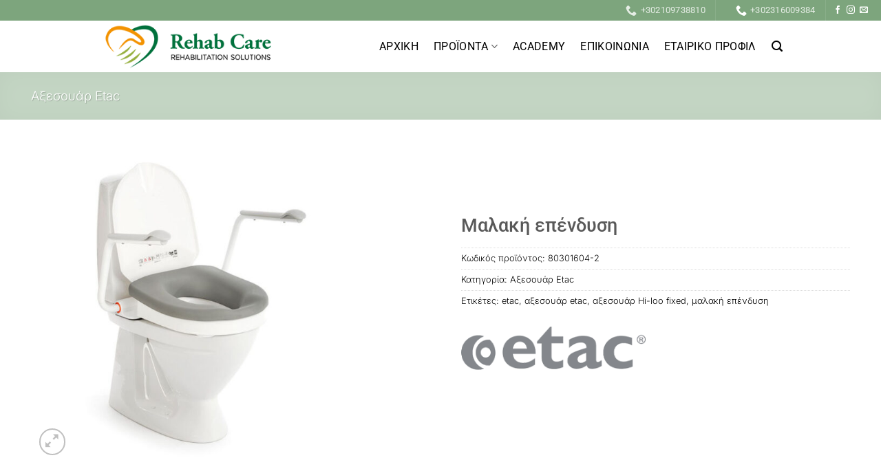

--- FILE ---
content_type: text/html; charset=UTF-8
request_url: https://rehabcare.gr/products/%CE%BC%CE%B1%CE%BB%CE%B1%CE%BA%CE%AE-%CE%B5%CF%80%CE%AD%CE%BD%CE%B4%CF%85%CF%83%CE%B7-3/
body_size: 43089
content:
<!DOCTYPE html><html lang="el" prefix="og: https://ogp.me/ns#" class="loading-site no-js"><head><meta charset="UTF-8" /><link rel="profile" href="http://gmpg.org/xfn/11" /><link rel="pingback" href="https://rehabcare.gr/xmlrpc.php" /> <script data-optimized="1" src="[data-uri]" defer></script> <script data-optimized="1" id="cookie-law-info-gcm-var-js" src="[data-uri]" defer></script> <script data-optimized="1" id="cookie-law-info-gcm-js" type="text/javascript" src="https://rehabcare.gr/wp-content/litespeed/js/755dcc5a155332f5a17326a31085970d.js?ver=5970d" defer data-deferred="1"></script> <script data-optimized="1" id="cookieyes" type="text/javascript" src="https://rehabcare.gr/wp-content/litespeed/js/aa3f80cefb210acf60c47e1b20885fd2.js?ver=85fd2" defer data-deferred="1"></script><meta name="viewport" content="width=device-width, initial-scale=1" /><title>Μαλακή επένδυση - Rehabcare</title><meta name="robots" content="index, follow, max-snippet:-1, max-video-preview:-1, max-image-preview:large"/><link rel="canonical" href="https://rehabcare.gr/products/%ce%bc%ce%b1%ce%bb%ce%b1%ce%ba%ce%ae-%ce%b5%cf%80%ce%ad%ce%bd%ce%b4%cf%85%cf%83%ce%b7-3/" /><meta property="og:locale" content="el_GR" /><meta property="og:type" content="product" /><meta property="og:title" content="Μαλακή επένδυση - Rehabcare" /><meta property="og:url" content="https://rehabcare.gr/products/%ce%bc%ce%b1%ce%bb%ce%b1%ce%ba%ce%ae-%ce%b5%cf%80%ce%ad%ce%bd%ce%b4%cf%85%cf%83%ce%b7-3/" /><meta property="og:site_name" content="Faraggi Digital" /><meta property="og:updated_time" content="2023-04-06T12:29:25+00:00" /><meta property="og:image" content="https://rehabcare.gr/wp-content/uploads/2023/02/Hi-Loo_Fixed_accessories_2.jpg" /><meta property="og:image:secure_url" content="https://rehabcare.gr/wp-content/uploads/2023/02/Hi-Loo_Fixed_accessories_2.jpg" /><meta property="og:image:width" content="800" /><meta property="og:image:height" content="800" /><meta property="og:image:alt" content="Μαλακή επένδυση" /><meta property="og:image:type" content="image/jpeg" /><meta property="product:price:currency" content="EUR" /><meta property="product:availability" content="instock" /><meta name="twitter:card" content="summary_large_image" /><meta name="twitter:title" content="Μαλακή επένδυση - Rehabcare" /><meta name="twitter:image" content="https://rehabcare.gr/wp-content/uploads/2023/02/Hi-Loo_Fixed_accessories_2.jpg" /><meta name="twitter:label1" content="Price" /><meta name="twitter:data1" content="0.00&euro;" /><meta name="twitter:label2" content="Availability" /><meta name="twitter:data2" content="In stock" /> <script type="application/ld+json" class="rank-math-schema">{"@context":"https://schema.org","@graph":[{"@type":"Organization","@id":"https://rehabcare.gr/#organization","name":"Faraggi Digital","url":"https://rehabcare.gr","logo":{"@type":"ImageObject","@id":"https://rehabcare.gr/#logo","url":"https://faraggidigital.gr/wp-content/uploads/2024/05/Faraggidigital_Logo_icon.png","contentUrl":"https://faraggidigital.gr/wp-content/uploads/2024/05/Faraggidigital_Logo_icon.png","caption":"Faraggi Digital","inLanguage":"el"}},{"@type":"WebSite","@id":"https://rehabcare.gr/#website","url":"https://rehabcare.gr","name":"Faraggi Digital","publisher":{"@id":"https://rehabcare.gr/#organization"},"inLanguage":"el"},{"@type":"ImageObject","@id":"https://rehabcare.gr/wp-content/uploads/2023/02/Hi-Loo_Fixed_accessories_2.jpg","url":"https://rehabcare.gr/wp-content/uploads/2023/02/Hi-Loo_Fixed_accessories_2.jpg","width":"800","height":"800","inLanguage":"el"},{"@type":"BreadcrumbList","@id":"https://rehabcare.gr/products/%ce%bc%ce%b1%ce%bb%ce%b1%ce%ba%ce%ae-%ce%b5%cf%80%ce%ad%ce%bd%ce%b4%cf%85%cf%83%ce%b7-3/#breadcrumb","itemListElement":[{"@type":"ListItem","position":"1","item":{"@id":"https://faraggidigital.gr","name":"Home"}},{"@type":"ListItem","position":"2","item":{"@id":"https://rehabcare.gr/product-category/aksesouar-etac/","name":"\u0391\u03be\u03b5\u03c3\u03bf\u03c5\u03ac\u03c1 Etac"}},{"@type":"ListItem","position":"3","item":{"@id":"https://rehabcare.gr/products/%ce%bc%ce%b1%ce%bb%ce%b1%ce%ba%ce%ae-%ce%b5%cf%80%ce%ad%ce%bd%ce%b4%cf%85%cf%83%ce%b7-3/","name":"\u039c\u03b1\u03bb\u03b1\u03ba\u03ae \u03b5\u03c0\u03ad\u03bd\u03b4\u03c5\u03c3\u03b7"}}]},{"@type":"ItemPage","@id":"https://rehabcare.gr/products/%ce%bc%ce%b1%ce%bb%ce%b1%ce%ba%ce%ae-%ce%b5%cf%80%ce%ad%ce%bd%ce%b4%cf%85%cf%83%ce%b7-3/#webpage","url":"https://rehabcare.gr/products/%ce%bc%ce%b1%ce%bb%ce%b1%ce%ba%ce%ae-%ce%b5%cf%80%ce%ad%ce%bd%ce%b4%cf%85%cf%83%ce%b7-3/","name":"\u039c\u03b1\u03bb\u03b1\u03ba\u03ae \u03b5\u03c0\u03ad\u03bd\u03b4\u03c5\u03c3\u03b7 - Rehabcare","datePublished":"2023-02-24T16:11:38+00:00","dateModified":"2023-04-06T12:29:25+00:00","isPartOf":{"@id":"https://rehabcare.gr/#website"},"primaryImageOfPage":{"@id":"https://rehabcare.gr/wp-content/uploads/2023/02/Hi-Loo_Fixed_accessories_2.jpg"},"inLanguage":"el","breadcrumb":{"@id":"https://rehabcare.gr/products/%ce%bc%ce%b1%ce%bb%ce%b1%ce%ba%ce%ae-%ce%b5%cf%80%ce%ad%ce%bd%ce%b4%cf%85%cf%83%ce%b7-3/#breadcrumb"}},{"@type":"Product","name":"\u039c\u03b1\u03bb\u03b1\u03ba\u03ae \u03b5\u03c0\u03ad\u03bd\u03b4\u03c5\u03c3\u03b7 - Rehabcare","sku":"80301604-2","category":"\u0391\u03be\u03b5\u03c3\u03bf\u03c5\u03ac\u03c1 Etac","mainEntityOfPage":{"@id":"https://rehabcare.gr/products/%ce%bc%ce%b1%ce%bb%ce%b1%ce%ba%ce%ae-%ce%b5%cf%80%ce%ad%ce%bd%ce%b4%cf%85%cf%83%ce%b7-3/#webpage"},"image":[{"@type":"ImageObject","url":"https://rehabcare.gr/wp-content/uploads/2023/02/Hi-Loo_Fixed_accessories_2.jpg","height":"800","width":"800"}],"@id":"https://rehabcare.gr/products/%ce%bc%ce%b1%ce%bb%ce%b1%ce%ba%ce%ae-%ce%b5%cf%80%ce%ad%ce%bd%ce%b4%cf%85%cf%83%ce%b7-3/#richSnippet"}]}</script> <link rel='prefetch' href='https://rehabcare.gr/wp-content/themes/flatsome/assets/js/flatsome.js?ver=e2eddd6c228105dac048' /><link rel='prefetch' href='https://rehabcare.gr/wp-content/themes/flatsome/assets/js/chunk.slider.js?ver=3.20.4' /><link rel='prefetch' href='https://rehabcare.gr/wp-content/themes/flatsome/assets/js/chunk.popups.js?ver=3.20.4' /><link rel='prefetch' href='https://rehabcare.gr/wp-content/themes/flatsome/assets/js/chunk.tooltips.js?ver=3.20.4' /><link rel='prefetch' href='https://rehabcare.gr/wp-content/themes/flatsome/assets/js/woocommerce.js?ver=1c9be63d628ff7c3ff4c' /><link rel="alternate" type="application/rss+xml" title="Ροή RSS &raquo; Rehabcare" href="https://rehabcare.gr/feed/" /><link rel="alternate" type="application/rss+xml" title="Ροή Σχολίων &raquo; Rehabcare" href="https://rehabcare.gr/comments/feed/" /><link rel="alternate" title="oEmbed (JSON)" type="application/json+oembed" href="https://rehabcare.gr/wp-json/oembed/1.0/embed?url=https%3A%2F%2Frehabcare.gr%2Fproducts%2F%25ce%25bc%25ce%25b1%25ce%25bb%25ce%25b1%25ce%25ba%25ce%25ae-%25ce%25b5%25cf%2580%25ce%25ad%25ce%25bd%25ce%25b4%25cf%2585%25cf%2583%25ce%25b7-3%2F" /><link rel="alternate" title="oEmbed (XML)" type="text/xml+oembed" href="https://rehabcare.gr/wp-json/oembed/1.0/embed?url=https%3A%2F%2Frehabcare.gr%2Fproducts%2F%25ce%25bc%25ce%25b1%25ce%25bb%25ce%25b1%25ce%25ba%25ce%25ae-%25ce%25b5%25cf%2580%25ce%25ad%25ce%25bd%25ce%25b4%25cf%2585%25cf%2583%25ce%25b7-3%2F&#038;format=xml" /><style id='wp-img-auto-sizes-contain-inline-css' type='text/css'>img:is([sizes=auto i],[sizes^="auto," i]){contain-intrinsic-size:3000px 1500px}</style><link data-optimized="1" rel='stylesheet' id='uaf_client_css-css' href='https://rehabcare.gr/wp-content/litespeed/css/d2c8396c13c963d5f72c59df65ad1a63.css?ver=1af01' type='text/css' media='all' /><link data-optimized="1" rel='stylesheet' id='photoswipe-css' href='https://rehabcare.gr/wp-content/litespeed/css/f194c3840b03198ebe6e072f201128fb.css?ver=fcc78' type='text/css' media='all' /><link data-optimized="1" rel='stylesheet' id='photoswipe-default-skin-css' href='https://rehabcare.gr/wp-content/litespeed/css/d76b893cfed206779f32ed3b6f90ecdd.css?ver=da6ba' type='text/css' media='all' /><style id='woocommerce-inline-inline-css' type='text/css'>.woocommerce form .form-row .required{visibility:visible}</style><link data-optimized="1" rel='stylesheet' id='dflip-style-css' href='https://rehabcare.gr/wp-content/litespeed/css/f13013d29eed426f52266e458b8b9421.css?ver=1e6a2' type='text/css' media='all' /><link data-optimized="1" rel='stylesheet' id='pwb-styles-frontend-css' href='https://rehabcare.gr/wp-content/litespeed/css/1c4f93cb163463cedaca7a1d242d9258.css?ver=119ff' type='text/css' media='all' /><link data-optimized="1" rel='stylesheet' id='flatsome-swatches-frontend-css' href='https://rehabcare.gr/wp-content/litespeed/css/910dbb31f3e9337cbed7c5cf6b205d05.css?ver=fe09f' type='text/css' media='all' /><link data-optimized="1" rel='stylesheet' id='flatsome-main-css' href='https://rehabcare.gr/wp-content/litespeed/css/6a89179cdad85c1e9639490d77bdd488.css?ver=216c2' type='text/css' media='all' /><style id='flatsome-main-inline-css' type='text/css'>@font-face{font-family:"fl-icons";font-display:block;src:url(https://rehabcare.gr/wp-content/themes/flatsome/assets/css/icons/fl-icons.eot?v=3.20.4);src:url(https://rehabcare.gr/wp-content/themes/flatsome/assets/css/icons/fl-icons.eot#iefix?v=3.20.4) format("embedded-opentype"),url(https://rehabcare.gr/wp-content/themes/flatsome/assets/css/icons/fl-icons.woff2?v=3.20.4) format("woff2"),url(https://rehabcare.gr/wp-content/themes/flatsome/assets/css/icons/fl-icons.ttf?v=3.20.4) format("truetype"),url(https://rehabcare.gr/wp-content/themes/flatsome/assets/css/icons/fl-icons.woff?v=3.20.4) format("woff"),url(https://rehabcare.gr/wp-content/themes/flatsome/assets/css/icons/fl-icons.svg?v=3.20.4#fl-icons) format("svg")}</style><link data-optimized="1" rel='stylesheet' id='flatsome-shop-css' href='https://rehabcare.gr/wp-content/litespeed/css/f06defe95f0bb45757c38e0d958d0258.css?ver=a7580' type='text/css' media='all' /> <script type="text/javascript" src="https://rehabcare.gr/wp-includes/js/jquery/jquery.min.js?ver=3.7.1" id="jquery-core-js"></script> <script data-optimized="1" type="text/javascript" id="jquery-remove-uppercase-accents-js-extra" src="[data-uri]" defer></script> <script data-optimized="1" type="text/javascript" src="https://rehabcare.gr/wp-content/litespeed/js/3dbea60c0974e88e2c82d2959f9fbd46.js?ver=d6ae0" id="jquery-remove-uppercase-accents-js" defer data-deferred="1"></script> <script data-optimized="1" type="text/javascript" src="https://rehabcare.gr/wp-content/litespeed/js/d58f9b4968623db813cf6b255a22b4af.js?ver=3bf5f" id="wc-jquery-blockui-js" data-wp-strategy="defer"></script> <script data-optimized="1" type="text/javascript" id="wc-add-to-cart-js-extra" src="[data-uri]" defer></script> <script data-optimized="1" type="text/javascript" src="https://rehabcare.gr/wp-content/litespeed/js/d31374b0e223d8c5baf3743e1ec71099.js?ver=f5a9c" id="wc-add-to-cart-js" defer="defer" data-wp-strategy="defer"></script> <script data-optimized="1" type="text/javascript" src="https://rehabcare.gr/wp-content/litespeed/js/474b83b170971a230b084de4e4577553.js?ver=86133" id="wc-photoswipe-js" defer="defer" data-wp-strategy="defer"></script> <script data-optimized="1" type="text/javascript" src="https://rehabcare.gr/wp-content/litespeed/js/0e76d2ff479c0d6f445bd3e34a6c6fe5.js?ver=99bcb" id="wc-photoswipe-ui-default-js" defer="defer" data-wp-strategy="defer"></script> <script data-optimized="1" type="text/javascript" id="wc-single-product-js-extra" src="[data-uri]" defer></script> <script data-optimized="1" type="text/javascript" src="https://rehabcare.gr/wp-content/litespeed/js/58ab8c5469cc717b7fcdf077782f7e8e.js?ver=71c6f" id="wc-single-product-js" defer="defer" data-wp-strategy="defer"></script> <script data-optimized="1" type="text/javascript" src="https://rehabcare.gr/wp-content/litespeed/js/5d3d0f95265d7adabcc62c522946b5d4.js?ver=09f98" id="wc-js-cookie-js" data-wp-strategy="defer"></script> <link rel="https://api.w.org/" href="https://rehabcare.gr/wp-json/" /><link rel="alternate" title="JSON" type="application/json" href="https://rehabcare.gr/wp-json/wp/v2/product/9221" /><link rel="EditURI" type="application/rsd+xml" title="RSD" href="https://rehabcare.gr/xmlrpc.php?rsd" /><meta name="generator" content="WordPress 6.9" /><link rel='shortlink' href='https://rehabcare.gr/?p=9221' />
 <script src="https://www.googletagmanager.com/gtag/js?id=G-4DHNHYBZPB" defer data-deferred="1"></script> <script src="[data-uri]" defer></script>  <script src="https://www.googletagmanager.com/gtag/js?id=AW-16708058986"></script> <script src="[data-uri]" defer></script>  <script src="[data-uri]" defer></script> <noscript><style>.woocommerce-product-gallery{ opacity: 1 !important; }</style></noscript><link rel="icon" href="https://rehabcare.gr/wp-content/uploads/2023/05/cropped-rehab_browser_icon-32x32.png" sizes="32x32" /><link rel="icon" href="https://rehabcare.gr/wp-content/uploads/2023/05/cropped-rehab_browser_icon-192x192.png" sizes="192x192" /><link rel="apple-touch-icon" href="https://rehabcare.gr/wp-content/uploads/2023/05/cropped-rehab_browser_icon-180x180.png" /><meta name="msapplication-TileImage" content="https://rehabcare.gr/wp-content/uploads/2023/05/cropped-rehab_browser_icon-270x270.png" /><style id="custom-css" type="text/css">:root{--primary-color:#7da57d;--fs-color-primary:#7da57d;--fs-color-secondary:#000000;--fs-color-success:#627D47;--fs-color-alert:#b20000;--fs-color-base:#0a0a0a;--fs-experimental-link-color:#000000;--fs-experimental-link-color-hover:#7a9c59}.tooltipster-base{--tooltip-color:#fff;--tooltip-bg-color:#000}.off-canvas-right .mfp-content,.off-canvas-left .mfp-content{--drawer-width:300px}.off-canvas .mfp-content.off-canvas-cart{--drawer-width:360px}.container-width,.full-width .ubermenu-nav,.container,.row{max-width:1220px}.row.row-collapse{max-width:1190px}.row.row-small{max-width:1212.5px}.row.row-large{max-width:1250px}.sticky-add-to-cart--active,#wrapper,#main,#main.dark{background-color:#fff}.header-main{height:75px}#logo img{max-height:75px}#logo{width:260px}.header-bottom{min-height:10px}.header-top{min-height:30px}.transparent .header-main{height:30px}.transparent #logo img{max-height:30px}.has-transparent+.page-title:first-of-type,.has-transparent+#main>.page-title,.has-transparent+#main>div>.page-title,.has-transparent+#main .page-header-wrapper:first-of-type .page-title{padding-top:60px}.header.show-on-scroll,.stuck .header-main{height:53px!important}.stuck #logo img{max-height:53px!important}.search-form{width:100%}.header-bg-color{background-color:rgb(255 255 255 / .9)}.header-bottom{background-color:#f1f1f1}.top-bar-nav>li>a{line-height:16px}.header-bottom-nav>li>a{line-height:10px}@media (max-width:549px){.header-main{height:72px}#logo img{max-height:72px}}.nav-dropdown{font-size:100%}h1,h2,h3,h4,h5,h6,.heading-font{color:#595959}body{font-size:100%}@media screen and (max-width:549px){body{font-size:100%}}body{font-family:Inter,sans-serif}body{font-weight:300;font-style:normal}.nav>li>a{font-family:Roboto,sans-serif}.mobile-sidebar-levels-2 .nav>li>ul>li>a{font-family:Roboto,sans-serif}.nav>li>a,.mobile-sidebar-levels-2 .nav>li>ul>li>a{font-weight:400;font-style:normal}h1,h2,h3,h4,h5,h6,.heading-font,.off-canvas-center .nav-sidebar.nav-vertical>li>a{font-family:Roboto,sans-serif}h1,h2,h3,h4,h5,h6,.heading-font,.banner h1,.banner h2{font-weight:500;font-style:normal}.alt-font{font-family:helvetica-nue,sans-serif}.alt-font{font-weight:400!important;font-style:normal!important}.header:not(.transparent) .header-nav-main.nav>li>a{color:#000}.header:not(.transparent) .header-nav-main.nav>li>a:hover,.header:not(.transparent) .header-nav-main.nav>li.active>a,.header:not(.transparent) .header-nav-main.nav>li.current>a,.header:not(.transparent) .header-nav-main.nav>li>a.active,.header:not(.transparent) .header-nav-main.nav>li>a.current{color:#7a9c59}.header-nav-main.nav-line-bottom>li>a:before,.header-nav-main.nav-line-grow>li>a:before,.header-nav-main.nav-line>li>a:before,.header-nav-main.nav-box>li>a:hover,.header-nav-main.nav-box>li.active>a,.header-nav-main.nav-pills>li>a:hover,.header-nav-main.nav-pills>li.active>a{color:#FFF!important;background-color:#7a9c59}.shop-page-title.featured-title .title-overlay{background-color:rgb(255 255 255 / .54)}.current .breadcrumb-step,[data-icon-label]:after,.button#place_order,.button.checkout,.checkout-button,.single_add_to_cart_button.button,.sticky-add-to-cart-select-options-button{background-color:#7a9c59!important}.has-equal-box-heights .box-image{padding-top:100%}@media screen and (min-width:550px){.products .box-vertical .box-image{min-width:300px!important;width:300px!important}}.header-main .social-icons,.header-main .cart-icon strong,.header-main .menu-title,.header-main .header-button>.button.is-outline,.header-main .nav>li>a>i:not(.icon-angle-down){color:#000000!important}.header-main .header-button>.button.is-outline,.header-main .cart-icon strong:after,.header-main .cart-icon strong{border-color:#000000!important}.header-main .header-button>.button:not(.is-outline){background-color:#000000!important}.header-main .current-dropdown .cart-icon strong,.header-main .header-button>.button:hover,.header-main .header-button>.button:hover i,.header-main .header-button>.button:hover span{color:#FFF!important}.header-main .menu-title:hover,.header-main .social-icons a:hover,.header-main .header-button>.button.is-outline:hover,.header-main .nav>li>a:hover>i:not(.icon-angle-down){color:#7a9c59!important}.header-main .current-dropdown .cart-icon strong,.header-main .header-button>.button:hover{background-color:#7a9c59!important}.header-main .current-dropdown .cart-icon strong:after,.header-main .current-dropdown .cart-icon strong,.header-main .header-button>.button:hover{border-color:#7a9c59!important}.footer-1{background-color:#FFF}.footer-2{background-color:#FFF}.absolute-footer,html{background-color:#EFEFEF}.nav-vertical-fly-out>li+li{border-top-width:1px;border-top-style:solid}.header-vertical-menu__fly-out .nav-vertical-fly-out>li.menu-item>a{height:55px}.term-description{display:none!important}.label-new.menu-item>a:after{content:"New"}.label-hot.menu-item>a:after{content:"Hot"}.label-sale.menu-item>a:after{content:"Sale"}.label-popular.menu-item>a:after{content:"Popular"}</style><style type="text/css" id="wp-custom-css">#menu-footer li{margin-bottom:13px}.nav-dropdown-full{width:1500px!important;display:table!important}.switch-control-column{padding:0}.switch-control-row{margin:0!important}.mototronik-top-char-row .mototronik-top-title-column{min-height:110px;max-height:110px}.progeo-top-char-row .progeo-top-title-column{min-height:145px;max-height:145px;border-radius:10px}.nav-pagination>li>a,.nav-pagination>li>span{border-radius:10px;padding:0 20px}.woocommerce .woocommerce-ordering,.woocommerce-page .woocommerce-ordering{display:none}.button{border-radius:3px}.icon-box-broschure,.icon-box-form{height:200px}@media (min-width:786px){.header-inner{max-width:80%!important}}.header .flex-row{max-width:100%}.image-box-jenx{border:1px solid #000;border-radius:15px;height:300px}@media (max-width:480px){.image-box-jenx{height:230px}}@media (min-width:481px) and (max-width:768px){.image-box-jenx{height:250px}@media (min-width:481px) and (max-width:768px){.image-box-jenx-text{font-size:0.80rem!important}}@media (max-width:480px){.section-title-main{font-size:1.35em!important}}html,body{overflow:hidden!important}</style><style id="flatsome-swatches-css">.variations_form .ux-swatch.selected{box-shadow:0 0 0 2px #000}.ux-swatches-in-loop .ux-swatch.selected{box-shadow:0 0 0 2px #000}</style><style id="kirki-inline-styles">@font-face{font-family:'Roboto';font-style:normal;font-weight:400;font-stretch:100%;font-display:swap;src:url(https://rehabcare.gr/wp-content/fonts/roboto/KFO7CnqEu92Fr1ME7kSn66aGLdTylUAMa3GUBGEe.woff2) format('woff2');unicode-range:U+0460-052F,U+1C80-1C8A,U+20B4,U+2DE0-2DFF,U+A640-A69F,U+FE2E-FE2F}@font-face{font-family:'Roboto';font-style:normal;font-weight:400;font-stretch:100%;font-display:swap;src:url(https://rehabcare.gr/wp-content/fonts/roboto/KFO7CnqEu92Fr1ME7kSn66aGLdTylUAMa3iUBGEe.woff2) format('woff2');unicode-range:U+0301,U+0400-045F,U+0490-0491,U+04B0-04B1,U+2116}@font-face{font-family:'Roboto';font-style:normal;font-weight:400;font-stretch:100%;font-display:swap;src:url(https://rehabcare.gr/wp-content/fonts/roboto/KFO7CnqEu92Fr1ME7kSn66aGLdTylUAMa3CUBGEe.woff2) format('woff2');unicode-range:U+1F00-1FFF}@font-face{font-family:'Roboto';font-style:normal;font-weight:400;font-stretch:100%;font-display:swap;src:url(https://rehabcare.gr/wp-content/fonts/roboto/KFO7CnqEu92Fr1ME7kSn66aGLdTylUAMa3-UBGEe.woff2) format('woff2');unicode-range:U+0370-0377,U+037A-037F,U+0384-038A,U+038C,U+038E-03A1,U+03A3-03FF}@font-face{font-family:'Roboto';font-style:normal;font-weight:400;font-stretch:100%;font-display:swap;src:url(https://rehabcare.gr/wp-content/fonts/roboto/KFO7CnqEu92Fr1ME7kSn66aGLdTylUAMawCUBGEe.woff2) format('woff2');unicode-range:U+0302-0303,U+0305,U+0307-0308,U+0310,U+0312,U+0315,U+031A,U+0326-0327,U+032C,U+032F-0330,U+0332-0333,U+0338,U+033A,U+0346,U+034D,U+0391-03A1,U+03A3-03A9,U+03B1-03C9,U+03D1,U+03D5-03D6,U+03F0-03F1,U+03F4-03F5,U+2016-2017,U+2034-2038,U+203C,U+2040,U+2043,U+2047,U+2050,U+2057,U+205F,U+2070-2071,U+2074-208E,U+2090-209C,U+20D0-20DC,U+20E1,U+20E5-20EF,U+2100-2112,U+2114-2115,U+2117-2121,U+2123-214F,U+2190,U+2192,U+2194-21AE,U+21B0-21E5,U+21F1-21F2,U+21F4-2211,U+2213-2214,U+2216-22FF,U+2308-230B,U+2310,U+2319,U+231C-2321,U+2336-237A,U+237C,U+2395,U+239B-23B7,U+23D0,U+23DC-23E1,U+2474-2475,U+25AF,U+25B3,U+25B7,U+25BD,U+25C1,U+25CA,U+25CC,U+25FB,U+266D-266F,U+27C0-27FF,U+2900-2AFF,U+2B0E-2B11,U+2B30-2B4C,U+2BFE,U+3030,U+FF5B,U+FF5D,U+1D400-1D7FF,U+1EE00-1EEFF}@font-face{font-family:'Roboto';font-style:normal;font-weight:400;font-stretch:100%;font-display:swap;src:url(https://rehabcare.gr/wp-content/fonts/roboto/KFO7CnqEu92Fr1ME7kSn66aGLdTylUAMaxKUBGEe.woff2) format('woff2');unicode-range:U+0001-000C,U+000E-001F,U+007F-009F,U+20DD-20E0,U+20E2-20E4,U+2150-218F,U+2190,U+2192,U+2194-2199,U+21AF,U+21E6-21F0,U+21F3,U+2218-2219,U+2299,U+22C4-22C6,U+2300-243F,U+2440-244A,U+2460-24FF,U+25A0-27BF,U+2800-28FF,U+2921-2922,U+2981,U+29BF,U+29EB,U+2B00-2BFF,U+4DC0-4DFF,U+FFF9-FFFB,U+10140-1018E,U+10190-1019C,U+101A0,U+101D0-101FD,U+102E0-102FB,U+10E60-10E7E,U+1D2C0-1D2D3,U+1D2E0-1D37F,U+1F000-1F0FF,U+1F100-1F1AD,U+1F1E6-1F1FF,U+1F30D-1F30F,U+1F315,U+1F31C,U+1F31E,U+1F320-1F32C,U+1F336,U+1F378,U+1F37D,U+1F382,U+1F393-1F39F,U+1F3A7-1F3A8,U+1F3AC-1F3AF,U+1F3C2,U+1F3C4-1F3C6,U+1F3CA-1F3CE,U+1F3D4-1F3E0,U+1F3ED,U+1F3F1-1F3F3,U+1F3F5-1F3F7,U+1F408,U+1F415,U+1F41F,U+1F426,U+1F43F,U+1F441-1F442,U+1F444,U+1F446-1F449,U+1F44C-1F44E,U+1F453,U+1F46A,U+1F47D,U+1F4A3,U+1F4B0,U+1F4B3,U+1F4B9,U+1F4BB,U+1F4BF,U+1F4C8-1F4CB,U+1F4D6,U+1F4DA,U+1F4DF,U+1F4E3-1F4E6,U+1F4EA-1F4ED,U+1F4F7,U+1F4F9-1F4FB,U+1F4FD-1F4FE,U+1F503,U+1F507-1F50B,U+1F50D,U+1F512-1F513,U+1F53E-1F54A,U+1F54F-1F5FA,U+1F610,U+1F650-1F67F,U+1F687,U+1F68D,U+1F691,U+1F694,U+1F698,U+1F6AD,U+1F6B2,U+1F6B9-1F6BA,U+1F6BC,U+1F6C6-1F6CF,U+1F6D3-1F6D7,U+1F6E0-1F6EA,U+1F6F0-1F6F3,U+1F6F7-1F6FC,U+1F700-1F7FF,U+1F800-1F80B,U+1F810-1F847,U+1F850-1F859,U+1F860-1F887,U+1F890-1F8AD,U+1F8B0-1F8BB,U+1F8C0-1F8C1,U+1F900-1F90B,U+1F93B,U+1F946,U+1F984,U+1F996,U+1F9E9,U+1FA00-1FA6F,U+1FA70-1FA7C,U+1FA80-1FA89,U+1FA8F-1FAC6,U+1FACE-1FADC,U+1FADF-1FAE9,U+1FAF0-1FAF8,U+1FB00-1FBFF}@font-face{font-family:'Roboto';font-style:normal;font-weight:400;font-stretch:100%;font-display:swap;src:url(https://rehabcare.gr/wp-content/fonts/roboto/KFO7CnqEu92Fr1ME7kSn66aGLdTylUAMa3OUBGEe.woff2) format('woff2');unicode-range:U+0102-0103,U+0110-0111,U+0128-0129,U+0168-0169,U+01A0-01A1,U+01AF-01B0,U+0300-0301,U+0303-0304,U+0308-0309,U+0323,U+0329,U+1EA0-1EF9,U+20AB}@font-face{font-family:'Roboto';font-style:normal;font-weight:400;font-stretch:100%;font-display:swap;src:url(https://rehabcare.gr/wp-content/fonts/roboto/KFO7CnqEu92Fr1ME7kSn66aGLdTylUAMa3KUBGEe.woff2) format('woff2');unicode-range:U+0100-02BA,U+02BD-02C5,U+02C7-02CC,U+02CE-02D7,U+02DD-02FF,U+0304,U+0308,U+0329,U+1D00-1DBF,U+1E00-1E9F,U+1EF2-1EFF,U+2020,U+20A0-20AB,U+20AD-20C0,U+2113,U+2C60-2C7F,U+A720-A7FF}@font-face{font-family:'Roboto';font-style:normal;font-weight:400;font-stretch:100%;font-display:swap;src:url(https://rehabcare.gr/wp-content/fonts/roboto/KFO7CnqEu92Fr1ME7kSn66aGLdTylUAMa3yUBA.woff2) format('woff2');unicode-range:U+0000-00FF,U+0131,U+0152-0153,U+02BB-02BC,U+02C6,U+02DA,U+02DC,U+0304,U+0308,U+0329,U+2000-206F,U+20AC,U+2122,U+2191,U+2193,U+2212,U+2215,U+FEFF,U+FFFD}@font-face{font-family:'Roboto';font-style:normal;font-weight:500;font-stretch:100%;font-display:swap;src:url(https://rehabcare.gr/wp-content/fonts/roboto/KFO7CnqEu92Fr1ME7kSn66aGLdTylUAMa3GUBGEe.woff2) format('woff2');unicode-range:U+0460-052F,U+1C80-1C8A,U+20B4,U+2DE0-2DFF,U+A640-A69F,U+FE2E-FE2F}@font-face{font-family:'Roboto';font-style:normal;font-weight:500;font-stretch:100%;font-display:swap;src:url(https://rehabcare.gr/wp-content/fonts/roboto/KFO7CnqEu92Fr1ME7kSn66aGLdTylUAMa3iUBGEe.woff2) format('woff2');unicode-range:U+0301,U+0400-045F,U+0490-0491,U+04B0-04B1,U+2116}@font-face{font-family:'Roboto';font-style:normal;font-weight:500;font-stretch:100%;font-display:swap;src:url(https://rehabcare.gr/wp-content/fonts/roboto/KFO7CnqEu92Fr1ME7kSn66aGLdTylUAMa3CUBGEe.woff2) format('woff2');unicode-range:U+1F00-1FFF}@font-face{font-family:'Roboto';font-style:normal;font-weight:500;font-stretch:100%;font-display:swap;src:url(https://rehabcare.gr/wp-content/fonts/roboto/KFO7CnqEu92Fr1ME7kSn66aGLdTylUAMa3-UBGEe.woff2) format('woff2');unicode-range:U+0370-0377,U+037A-037F,U+0384-038A,U+038C,U+038E-03A1,U+03A3-03FF}@font-face{font-family:'Roboto';font-style:normal;font-weight:500;font-stretch:100%;font-display:swap;src:url(https://rehabcare.gr/wp-content/fonts/roboto/KFO7CnqEu92Fr1ME7kSn66aGLdTylUAMawCUBGEe.woff2) format('woff2');unicode-range:U+0302-0303,U+0305,U+0307-0308,U+0310,U+0312,U+0315,U+031A,U+0326-0327,U+032C,U+032F-0330,U+0332-0333,U+0338,U+033A,U+0346,U+034D,U+0391-03A1,U+03A3-03A9,U+03B1-03C9,U+03D1,U+03D5-03D6,U+03F0-03F1,U+03F4-03F5,U+2016-2017,U+2034-2038,U+203C,U+2040,U+2043,U+2047,U+2050,U+2057,U+205F,U+2070-2071,U+2074-208E,U+2090-209C,U+20D0-20DC,U+20E1,U+20E5-20EF,U+2100-2112,U+2114-2115,U+2117-2121,U+2123-214F,U+2190,U+2192,U+2194-21AE,U+21B0-21E5,U+21F1-21F2,U+21F4-2211,U+2213-2214,U+2216-22FF,U+2308-230B,U+2310,U+2319,U+231C-2321,U+2336-237A,U+237C,U+2395,U+239B-23B7,U+23D0,U+23DC-23E1,U+2474-2475,U+25AF,U+25B3,U+25B7,U+25BD,U+25C1,U+25CA,U+25CC,U+25FB,U+266D-266F,U+27C0-27FF,U+2900-2AFF,U+2B0E-2B11,U+2B30-2B4C,U+2BFE,U+3030,U+FF5B,U+FF5D,U+1D400-1D7FF,U+1EE00-1EEFF}@font-face{font-family:'Roboto';font-style:normal;font-weight:500;font-stretch:100%;font-display:swap;src:url(https://rehabcare.gr/wp-content/fonts/roboto/KFO7CnqEu92Fr1ME7kSn66aGLdTylUAMaxKUBGEe.woff2) format('woff2');unicode-range:U+0001-000C,U+000E-001F,U+007F-009F,U+20DD-20E0,U+20E2-20E4,U+2150-218F,U+2190,U+2192,U+2194-2199,U+21AF,U+21E6-21F0,U+21F3,U+2218-2219,U+2299,U+22C4-22C6,U+2300-243F,U+2440-244A,U+2460-24FF,U+25A0-27BF,U+2800-28FF,U+2921-2922,U+2981,U+29BF,U+29EB,U+2B00-2BFF,U+4DC0-4DFF,U+FFF9-FFFB,U+10140-1018E,U+10190-1019C,U+101A0,U+101D0-101FD,U+102E0-102FB,U+10E60-10E7E,U+1D2C0-1D2D3,U+1D2E0-1D37F,U+1F000-1F0FF,U+1F100-1F1AD,U+1F1E6-1F1FF,U+1F30D-1F30F,U+1F315,U+1F31C,U+1F31E,U+1F320-1F32C,U+1F336,U+1F378,U+1F37D,U+1F382,U+1F393-1F39F,U+1F3A7-1F3A8,U+1F3AC-1F3AF,U+1F3C2,U+1F3C4-1F3C6,U+1F3CA-1F3CE,U+1F3D4-1F3E0,U+1F3ED,U+1F3F1-1F3F3,U+1F3F5-1F3F7,U+1F408,U+1F415,U+1F41F,U+1F426,U+1F43F,U+1F441-1F442,U+1F444,U+1F446-1F449,U+1F44C-1F44E,U+1F453,U+1F46A,U+1F47D,U+1F4A3,U+1F4B0,U+1F4B3,U+1F4B9,U+1F4BB,U+1F4BF,U+1F4C8-1F4CB,U+1F4D6,U+1F4DA,U+1F4DF,U+1F4E3-1F4E6,U+1F4EA-1F4ED,U+1F4F7,U+1F4F9-1F4FB,U+1F4FD-1F4FE,U+1F503,U+1F507-1F50B,U+1F50D,U+1F512-1F513,U+1F53E-1F54A,U+1F54F-1F5FA,U+1F610,U+1F650-1F67F,U+1F687,U+1F68D,U+1F691,U+1F694,U+1F698,U+1F6AD,U+1F6B2,U+1F6B9-1F6BA,U+1F6BC,U+1F6C6-1F6CF,U+1F6D3-1F6D7,U+1F6E0-1F6EA,U+1F6F0-1F6F3,U+1F6F7-1F6FC,U+1F700-1F7FF,U+1F800-1F80B,U+1F810-1F847,U+1F850-1F859,U+1F860-1F887,U+1F890-1F8AD,U+1F8B0-1F8BB,U+1F8C0-1F8C1,U+1F900-1F90B,U+1F93B,U+1F946,U+1F984,U+1F996,U+1F9E9,U+1FA00-1FA6F,U+1FA70-1FA7C,U+1FA80-1FA89,U+1FA8F-1FAC6,U+1FACE-1FADC,U+1FADF-1FAE9,U+1FAF0-1FAF8,U+1FB00-1FBFF}@font-face{font-family:'Roboto';font-style:normal;font-weight:500;font-stretch:100%;font-display:swap;src:url(https://rehabcare.gr/wp-content/fonts/roboto/KFO7CnqEu92Fr1ME7kSn66aGLdTylUAMa3OUBGEe.woff2) format('woff2');unicode-range:U+0102-0103,U+0110-0111,U+0128-0129,U+0168-0169,U+01A0-01A1,U+01AF-01B0,U+0300-0301,U+0303-0304,U+0308-0309,U+0323,U+0329,U+1EA0-1EF9,U+20AB}@font-face{font-family:'Roboto';font-style:normal;font-weight:500;font-stretch:100%;font-display:swap;src:url(https://rehabcare.gr/wp-content/fonts/roboto/KFO7CnqEu92Fr1ME7kSn66aGLdTylUAMa3KUBGEe.woff2) format('woff2');unicode-range:U+0100-02BA,U+02BD-02C5,U+02C7-02CC,U+02CE-02D7,U+02DD-02FF,U+0304,U+0308,U+0329,U+1D00-1DBF,U+1E00-1E9F,U+1EF2-1EFF,U+2020,U+20A0-20AB,U+20AD-20C0,U+2113,U+2C60-2C7F,U+A720-A7FF}@font-face{font-family:'Roboto';font-style:normal;font-weight:500;font-stretch:100%;font-display:swap;src:url(https://rehabcare.gr/wp-content/fonts/roboto/KFO7CnqEu92Fr1ME7kSn66aGLdTylUAMa3yUBA.woff2) format('woff2');unicode-range:U+0000-00FF,U+0131,U+0152-0153,U+02BB-02BC,U+02C6,U+02DA,U+02DC,U+0304,U+0308,U+0329,U+2000-206F,U+20AC,U+2122,U+2191,U+2193,U+2212,U+2215,U+FEFF,U+FFFD}@font-face{font-family:'Inter';font-style:normal;font-weight:300;font-display:swap;src:url(https://rehabcare.gr/wp-content/fonts/inter/UcCO3FwrK3iLTeHuS_nVMrMxCp50SjIw2boKoduKmMEVuOKfAZJhiI2B.woff2) format('woff2');unicode-range:U+0460-052F,U+1C80-1C8A,U+20B4,U+2DE0-2DFF,U+A640-A69F,U+FE2E-FE2F}@font-face{font-family:'Inter';font-style:normal;font-weight:300;font-display:swap;src:url(https://rehabcare.gr/wp-content/fonts/inter/UcCO3FwrK3iLTeHuS_nVMrMxCp50SjIw2boKoduKmMEVuOKfAZthiI2B.woff2) format('woff2');unicode-range:U+0301,U+0400-045F,U+0490-0491,U+04B0-04B1,U+2116}@font-face{font-family:'Inter';font-style:normal;font-weight:300;font-display:swap;src:url(https://rehabcare.gr/wp-content/fonts/inter/UcCO3FwrK3iLTeHuS_nVMrMxCp50SjIw2boKoduKmMEVuOKfAZNhiI2B.woff2) format('woff2');unicode-range:U+1F00-1FFF}@font-face{font-family:'Inter';font-style:normal;font-weight:300;font-display:swap;src:url(https://rehabcare.gr/wp-content/fonts/inter/UcCO3FwrK3iLTeHuS_nVMrMxCp50SjIw2boKoduKmMEVuOKfAZxhiI2B.woff2) format('woff2');unicode-range:U+0370-0377,U+037A-037F,U+0384-038A,U+038C,U+038E-03A1,U+03A3-03FF}@font-face{font-family:'Inter';font-style:normal;font-weight:300;font-display:swap;src:url(https://rehabcare.gr/wp-content/fonts/inter/UcCO3FwrK3iLTeHuS_nVMrMxCp50SjIw2boKoduKmMEVuOKfAZBhiI2B.woff2) format('woff2');unicode-range:U+0102-0103,U+0110-0111,U+0128-0129,U+0168-0169,U+01A0-01A1,U+01AF-01B0,U+0300-0301,U+0303-0304,U+0308-0309,U+0323,U+0329,U+1EA0-1EF9,U+20AB}@font-face{font-family:'Inter';font-style:normal;font-weight:300;font-display:swap;src:url(https://rehabcare.gr/wp-content/fonts/inter/UcCO3FwrK3iLTeHuS_nVMrMxCp50SjIw2boKoduKmMEVuOKfAZFhiI2B.woff2) format('woff2');unicode-range:U+0100-02BA,U+02BD-02C5,U+02C7-02CC,U+02CE-02D7,U+02DD-02FF,U+0304,U+0308,U+0329,U+1D00-1DBF,U+1E00-1E9F,U+1EF2-1EFF,U+2020,U+20A0-20AB,U+20AD-20C0,U+2113,U+2C60-2C7F,U+A720-A7FF}@font-face{font-family:'Inter';font-style:normal;font-weight:300;font-display:swap;src:url(https://rehabcare.gr/wp-content/fonts/inter/UcCO3FwrK3iLTeHuS_nVMrMxCp50SjIw2boKoduKmMEVuOKfAZ9hiA.woff2) format('woff2');unicode-range:U+0000-00FF,U+0131,U+0152-0153,U+02BB-02BC,U+02C6,U+02DA,U+02DC,U+0304,U+0308,U+0329,U+2000-206F,U+20AC,U+2122,U+2191,U+2193,U+2212,U+2215,U+FEFF,U+FFFD}</style><link data-optimized="1" rel='stylesheet' id='wc-blocks-style-css' href='https://rehabcare.gr/wp-content/litespeed/css/d71f39c0a95fd499f0322e13ec17fa30.css?ver=5cfc7' type='text/css' media='all' /><style id='global-styles-inline-css' type='text/css'>:root{--wp--preset--aspect-ratio--square:1;--wp--preset--aspect-ratio--4-3:4/3;--wp--preset--aspect-ratio--3-4:3/4;--wp--preset--aspect-ratio--3-2:3/2;--wp--preset--aspect-ratio--2-3:2/3;--wp--preset--aspect-ratio--16-9:16/9;--wp--preset--aspect-ratio--9-16:9/16;--wp--preset--color--black:#000000;--wp--preset--color--cyan-bluish-gray:#abb8c3;--wp--preset--color--white:#ffffff;--wp--preset--color--pale-pink:#f78da7;--wp--preset--color--vivid-red:#cf2e2e;--wp--preset--color--luminous-vivid-orange:#ff6900;--wp--preset--color--luminous-vivid-amber:#fcb900;--wp--preset--color--light-green-cyan:#7bdcb5;--wp--preset--color--vivid-green-cyan:#00d084;--wp--preset--color--pale-cyan-blue:#8ed1fc;--wp--preset--color--vivid-cyan-blue:#0693e3;--wp--preset--color--vivid-purple:#9b51e0;--wp--preset--color--primary:#7da57d;--wp--preset--color--secondary:#000000;--wp--preset--color--success:#627D47;--wp--preset--color--alert:#b20000;--wp--preset--gradient--vivid-cyan-blue-to-vivid-purple:linear-gradient(135deg,rgb(6,147,227) 0%,rgb(155,81,224) 100%);--wp--preset--gradient--light-green-cyan-to-vivid-green-cyan:linear-gradient(135deg,rgb(122,220,180) 0%,rgb(0,208,130) 100%);--wp--preset--gradient--luminous-vivid-amber-to-luminous-vivid-orange:linear-gradient(135deg,rgb(252,185,0) 0%,rgb(255,105,0) 100%);--wp--preset--gradient--luminous-vivid-orange-to-vivid-red:linear-gradient(135deg,rgb(255,105,0) 0%,rgb(207,46,46) 100%);--wp--preset--gradient--very-light-gray-to-cyan-bluish-gray:linear-gradient(135deg,rgb(238,238,238) 0%,rgb(169,184,195) 100%);--wp--preset--gradient--cool-to-warm-spectrum:linear-gradient(135deg,rgb(74,234,220) 0%,rgb(151,120,209) 20%,rgb(207,42,186) 40%,rgb(238,44,130) 60%,rgb(251,105,98) 80%,rgb(254,248,76) 100%);--wp--preset--gradient--blush-light-purple:linear-gradient(135deg,rgb(255,206,236) 0%,rgb(152,150,240) 100%);--wp--preset--gradient--blush-bordeaux:linear-gradient(135deg,rgb(254,205,165) 0%,rgb(254,45,45) 50%,rgb(107,0,62) 100%);--wp--preset--gradient--luminous-dusk:linear-gradient(135deg,rgb(255,203,112) 0%,rgb(199,81,192) 50%,rgb(65,88,208) 100%);--wp--preset--gradient--pale-ocean:linear-gradient(135deg,rgb(255,245,203) 0%,rgb(182,227,212) 50%,rgb(51,167,181) 100%);--wp--preset--gradient--electric-grass:linear-gradient(135deg,rgb(202,248,128) 0%,rgb(113,206,126) 100%);--wp--preset--gradient--midnight:linear-gradient(135deg,rgb(2,3,129) 0%,rgb(40,116,252) 100%);--wp--preset--font-size--small:13px;--wp--preset--font-size--medium:20px;--wp--preset--font-size--large:36px;--wp--preset--font-size--x-large:42px;--wp--preset--spacing--20:0.44rem;--wp--preset--spacing--30:0.67rem;--wp--preset--spacing--40:1rem;--wp--preset--spacing--50:1.5rem;--wp--preset--spacing--60:2.25rem;--wp--preset--spacing--70:3.38rem;--wp--preset--spacing--80:5.06rem;--wp--preset--shadow--natural:6px 6px 9px rgba(0, 0, 0, 0.2);--wp--preset--shadow--deep:12px 12px 50px rgba(0, 0, 0, 0.4);--wp--preset--shadow--sharp:6px 6px 0px rgba(0, 0, 0, 0.2);--wp--preset--shadow--outlined:6px 6px 0px -3px rgb(255, 255, 255), 6px 6px rgb(0, 0, 0);--wp--preset--shadow--crisp:6px 6px 0px rgb(0, 0, 0)}:where(body){margin:0}.wp-site-blocks>.alignleft{float:left;margin-right:2em}.wp-site-blocks>.alignright{float:right;margin-left:2em}.wp-site-blocks>.aligncenter{justify-content:center;margin-left:auto;margin-right:auto}:where(.is-layout-flex){gap:.5em}:where(.is-layout-grid){gap:.5em}.is-layout-flow>.alignleft{float:left;margin-inline-start:0;margin-inline-end:2em}.is-layout-flow>.alignright{float:right;margin-inline-start:2em;margin-inline-end:0}.is-layout-flow>.aligncenter{margin-left:auto!important;margin-right:auto!important}.is-layout-constrained>.alignleft{float:left;margin-inline-start:0;margin-inline-end:2em}.is-layout-constrained>.alignright{float:right;margin-inline-start:2em;margin-inline-end:0}.is-layout-constrained>.aligncenter{margin-left:auto!important;margin-right:auto!important}.is-layout-constrained>:where(:not(.alignleft):not(.alignright):not(.alignfull)){margin-left:auto!important;margin-right:auto!important}body .is-layout-flex{display:flex}.is-layout-flex{flex-wrap:wrap;align-items:center}.is-layout-flex>:is(*,div){margin:0}body .is-layout-grid{display:grid}.is-layout-grid>:is(*,div){margin:0}body{padding-top:0;padding-right:0;padding-bottom:0;padding-left:0}a:where(:not(.wp-element-button)){text-decoration:none}:root :where(.wp-element-button,.wp-block-button__link){background-color:#32373c;border-width:0;color:#fff;font-family:inherit;font-size:inherit;font-style:inherit;font-weight:inherit;letter-spacing:inherit;line-height:inherit;padding-top:calc(0.667em + 2px);padding-right:calc(1.333em + 2px);padding-bottom:calc(0.667em + 2px);padding-left:calc(1.333em + 2px);text-decoration:none;text-transform:inherit}.has-black-color{color:var(--wp--preset--color--black)!important}.has-cyan-bluish-gray-color{color:var(--wp--preset--color--cyan-bluish-gray)!important}.has-white-color{color:var(--wp--preset--color--white)!important}.has-pale-pink-color{color:var(--wp--preset--color--pale-pink)!important}.has-vivid-red-color{color:var(--wp--preset--color--vivid-red)!important}.has-luminous-vivid-orange-color{color:var(--wp--preset--color--luminous-vivid-orange)!important}.has-luminous-vivid-amber-color{color:var(--wp--preset--color--luminous-vivid-amber)!important}.has-light-green-cyan-color{color:var(--wp--preset--color--light-green-cyan)!important}.has-vivid-green-cyan-color{color:var(--wp--preset--color--vivid-green-cyan)!important}.has-pale-cyan-blue-color{color:var(--wp--preset--color--pale-cyan-blue)!important}.has-vivid-cyan-blue-color{color:var(--wp--preset--color--vivid-cyan-blue)!important}.has-vivid-purple-color{color:var(--wp--preset--color--vivid-purple)!important}.has-primary-color{color:var(--wp--preset--color--primary)!important}.has-secondary-color{color:var(--wp--preset--color--secondary)!important}.has-success-color{color:var(--wp--preset--color--success)!important}.has-alert-color{color:var(--wp--preset--color--alert)!important}.has-black-background-color{background-color:var(--wp--preset--color--black)!important}.has-cyan-bluish-gray-background-color{background-color:var(--wp--preset--color--cyan-bluish-gray)!important}.has-white-background-color{background-color:var(--wp--preset--color--white)!important}.has-pale-pink-background-color{background-color:var(--wp--preset--color--pale-pink)!important}.has-vivid-red-background-color{background-color:var(--wp--preset--color--vivid-red)!important}.has-luminous-vivid-orange-background-color{background-color:var(--wp--preset--color--luminous-vivid-orange)!important}.has-luminous-vivid-amber-background-color{background-color:var(--wp--preset--color--luminous-vivid-amber)!important}.has-light-green-cyan-background-color{background-color:var(--wp--preset--color--light-green-cyan)!important}.has-vivid-green-cyan-background-color{background-color:var(--wp--preset--color--vivid-green-cyan)!important}.has-pale-cyan-blue-background-color{background-color:var(--wp--preset--color--pale-cyan-blue)!important}.has-vivid-cyan-blue-background-color{background-color:var(--wp--preset--color--vivid-cyan-blue)!important}.has-vivid-purple-background-color{background-color:var(--wp--preset--color--vivid-purple)!important}.has-primary-background-color{background-color:var(--wp--preset--color--primary)!important}.has-secondary-background-color{background-color:var(--wp--preset--color--secondary)!important}.has-success-background-color{background-color:var(--wp--preset--color--success)!important}.has-alert-background-color{background-color:var(--wp--preset--color--alert)!important}.has-black-border-color{border-color:var(--wp--preset--color--black)!important}.has-cyan-bluish-gray-border-color{border-color:var(--wp--preset--color--cyan-bluish-gray)!important}.has-white-border-color{border-color:var(--wp--preset--color--white)!important}.has-pale-pink-border-color{border-color:var(--wp--preset--color--pale-pink)!important}.has-vivid-red-border-color{border-color:var(--wp--preset--color--vivid-red)!important}.has-luminous-vivid-orange-border-color{border-color:var(--wp--preset--color--luminous-vivid-orange)!important}.has-luminous-vivid-amber-border-color{border-color:var(--wp--preset--color--luminous-vivid-amber)!important}.has-light-green-cyan-border-color{border-color:var(--wp--preset--color--light-green-cyan)!important}.has-vivid-green-cyan-border-color{border-color:var(--wp--preset--color--vivid-green-cyan)!important}.has-pale-cyan-blue-border-color{border-color:var(--wp--preset--color--pale-cyan-blue)!important}.has-vivid-cyan-blue-border-color{border-color:var(--wp--preset--color--vivid-cyan-blue)!important}.has-vivid-purple-border-color{border-color:var(--wp--preset--color--vivid-purple)!important}.has-primary-border-color{border-color:var(--wp--preset--color--primary)!important}.has-secondary-border-color{border-color:var(--wp--preset--color--secondary)!important}.has-success-border-color{border-color:var(--wp--preset--color--success)!important}.has-alert-border-color{border-color:var(--wp--preset--color--alert)!important}.has-vivid-cyan-blue-to-vivid-purple-gradient-background{background:var(--wp--preset--gradient--vivid-cyan-blue-to-vivid-purple)!important}.has-light-green-cyan-to-vivid-green-cyan-gradient-background{background:var(--wp--preset--gradient--light-green-cyan-to-vivid-green-cyan)!important}.has-luminous-vivid-amber-to-luminous-vivid-orange-gradient-background{background:var(--wp--preset--gradient--luminous-vivid-amber-to-luminous-vivid-orange)!important}.has-luminous-vivid-orange-to-vivid-red-gradient-background{background:var(--wp--preset--gradient--luminous-vivid-orange-to-vivid-red)!important}.has-very-light-gray-to-cyan-bluish-gray-gradient-background{background:var(--wp--preset--gradient--very-light-gray-to-cyan-bluish-gray)!important}.has-cool-to-warm-spectrum-gradient-background{background:var(--wp--preset--gradient--cool-to-warm-spectrum)!important}.has-blush-light-purple-gradient-background{background:var(--wp--preset--gradient--blush-light-purple)!important}.has-blush-bordeaux-gradient-background{background:var(--wp--preset--gradient--blush-bordeaux)!important}.has-luminous-dusk-gradient-background{background:var(--wp--preset--gradient--luminous-dusk)!important}.has-pale-ocean-gradient-background{background:var(--wp--preset--gradient--pale-ocean)!important}.has-electric-grass-gradient-background{background:var(--wp--preset--gradient--electric-grass)!important}.has-midnight-gradient-background{background:var(--wp--preset--gradient--midnight)!important}.has-small-font-size{font-size:var(--wp--preset--font-size--small)!important}.has-medium-font-size{font-size:var(--wp--preset--font-size--medium)!important}.has-large-font-size{font-size:var(--wp--preset--font-size--large)!important}.has-x-large-font-size{font-size:var(--wp--preset--font-size--x-large)!important}</style><link data-optimized="1" rel='stylesheet' id='forminator-module-css-367-css' href='https://rehabcare.gr/wp-content/litespeed/css/12f62ca41e849247ed94d92eafa2835c.css?ver=1e937' type='text/css' media='all' /><link data-optimized="1" rel='stylesheet' id='forminator-icons-css' href='https://rehabcare.gr/wp-content/litespeed/css/7ac470314d1e5ea4222b2a247974a755.css?ver=2b8c1' type='text/css' media='all' /><link data-optimized="1" rel='stylesheet' id='forminator-utilities-css' href='https://rehabcare.gr/wp-content/litespeed/css/6b5e47ed46ffedc0e0aa5be2b272dd10.css?ver=62571' type='text/css' media='all' /><link data-optimized="1" rel='stylesheet' id='forminator-grid-default-css' href='https://rehabcare.gr/wp-content/litespeed/css/e519d4e50bc6e6d345ebd56b8b20aa2f.css?ver=5b286' type='text/css' media='all' /><link data-optimized="1" rel='stylesheet' id='forminator-forms-material-base-css' href='https://rehabcare.gr/wp-content/litespeed/css/25c9434b976bc1fc770576e5027bd453.css?ver=3a745' type='text/css' media='all' /><link data-optimized="1" rel='stylesheet' id='buttons-css' href='https://rehabcare.gr/wp-content/litespeed/css/64762236ed85171110169c0c7014ce16.css?ver=f52e5' type='text/css' media='all' /></head><body class="wp-singular product-template-default single single-product postid-9221 wp-theme-flatsome wp-child-theme-flatsome-child theme-flatsome locale-el woocommerce woocommerce-page woocommerce-no-js full-width lightbox nav-dropdown-has-arrow nav-dropdown-has-shadow nav-dropdown-has-border catalog-mode no-prices"><a class="skip-link screen-reader-text" href="#main">Μετάβαση στο περιεχόμενο</a><div id="wrapper"><header id="header" class="header has-sticky sticky-jump"><div class="header-wrapper"><div id="top-bar" class="header-top hide-for-sticky nav-dark"><div class="flex-row container"><div class="flex-col hide-for-medium flex-left"><ul class="nav nav-left medium-nav-center nav-small  nav- nav-uppercase"></ul></div><div class="flex-col hide-for-medium flex-center"><ul class="nav nav-center nav-small  nav- nav-uppercase"></ul></div><div class="flex-col hide-for-medium flex-right"><ul class="nav top-bar-nav nav-right nav-small  nav- nav-uppercase"><li class="header-contact-wrapper"><ul id="header-contact" class="nav medium-nav-center nav-divided nav-uppercase header-contact"><li>
<a href="tel:+302109738810" class="tooltip" title="+302109738810">
<i class="icon-phone" aria-hidden="true" style="font-size:16px;"></i>			      <span>+302109738810</span>
</a></li></ul></li><li class="header-divider"></li><li class="html custom html_topbar_left"><li>
<a href="tel:+302316009384" class="tooltip tooltipstered">
<I class="icon-phone" style="font-size:16px;color:white;"></I>
<span class="contact-top-bar"> +302316009384 </span></li></li><li class="header-divider"></li><li class="html header-social-icons ml-0"><div class="social-icons follow-icons" ><a href="https://www.facebook.com/rehabcare.gr" target="_blank" data-label="Facebook" class="icon plain tooltip facebook" title="Follow on Facebook" aria-label="Follow on Facebook" rel="noopener nofollow"><i class="icon-facebook" aria-hidden="true"></i></a><a href="https://www.instagram.com/rehabcare_greece/" target="_blank" data-label="Instagram" class="icon plain tooltip instagram" title="Follow on Instagram" aria-label="Follow on Instagram" rel="noopener nofollow"><i class="icon-instagram" aria-hidden="true"></i></a><a href="mailto:info@rehabcare.gr" data-label="E-mail" target="_blank" class="icon plain tooltip email" title="Send us an email" aria-label="Send us an email" rel="nofollow noopener"><i class="icon-envelop" aria-hidden="true"></i></a></div></li></ul></div><div class="flex-col show-for-medium flex-grow"><ul class="nav nav-center nav-small mobile-nav  nav- nav-uppercase"><li class="html custom html_topbar_left"><li>
<a href="tel:+302316009384" class="tooltip tooltipstered">
<I class="icon-phone" style="font-size:16px;color:white;"></I>
<span class="contact-top-bar"> +302316009384 </span></li></li><li class="header-divider"></li><li class="header-contact-wrapper"><ul id="header-contact" class="nav medium-nav-center nav-divided nav-uppercase header-contact"><li>
<a href="tel:+302109738810" class="tooltip" title="+302109738810">
<i class="icon-phone" aria-hidden="true" style="font-size:16px;"></i>			      <span>+302109738810</span>
</a></li></ul></li></ul></div></div></div><div id="masthead" class="header-main "><div class="header-inner flex-row container logo-left medium-logo-left" role="navigation"><div id="logo" class="flex-col logo"><a href="https://rehabcare.gr/" title="Rehabcare - Ορθοπεδικά και Είδη Αποκατάστασης" rel="home">
<img width="305" height="76" src="https://rehabcare.gr/wp-content/uploads/site/rehabcare-logo-en-306x75-1.png" class="header_logo header-logo" alt="Rehabcare"/><img  width="305" height="76" src="https://rehabcare.gr/wp-content/uploads/site/rehabcare-logo-en-306x75-1.png" class="header-logo-dark" alt="Rehabcare"/></a></div><div class="flex-col show-for-medium flex-left"><ul class="mobile-nav nav nav-left "></ul></div><div class="flex-col hide-for-medium flex-left
flex-grow"><ul class="header-nav header-nav-main nav nav-left  nav-size-large nav-spacing-large nav-uppercase nav-prompts-overlay" ></ul></div><div class="flex-col hide-for-medium flex-right"><ul class="header-nav header-nav-main nav nav-right  nav-size-large nav-spacing-large nav-uppercase nav-prompts-overlay"><li id="menu-item-10809" class="menu-item menu-item-type-post_type menu-item-object-page menu-item-home menu-item-10809 menu-item-design-default"><a href="https://rehabcare.gr/" class="nav-top-link">Αρχικη</a></li><li id="menu-item-5948" class="menu-item menu-item-type-custom menu-item-object-custom menu-item-has-children menu-item-5948 menu-item-design-container-width menu-item-has-block has-dropdown"><a href="#" class="nav-top-link" aria-expanded="false" aria-haspopup="menu">Προϊoντα<i class="icon-angle-down" aria-hidden="true"></i></a><div class="sub-menu nav-dropdown"><div class="row row-collapse row-full-width align-equal"  id="row-1698079286"><div id="col-1250045066" class="col medium-4 small-12 large-4"  ><div class="col-inner" style="background-color:rgb(242, 247, 252);" ><div id="text-203786627" class="text"><h3><a href="https://rehabcare.gr/product-category/αναπηρικά_αμαξίδια/">Αναπηρικά Αμαξίδια</a></h3><style>#text-203786627 {
  font-size: 0.95rem;
  color: #000000;
}
#text-203786627 > * {
  color: #000000;
}</style></div><div class="ux-menu stack stack-col justify-start mega-menu-list ux-menu--divider-solid"><div class="ux-menu-link flex menu-item">
<a class="ux-menu-link__link flex" href="https://rehabcare.gr/product-category/%ce%b1%ce%bd%ce%b1%cf%80%ce%b7%cf%81%ce%b9%ce%ba%ce%ac_%ce%b1%ce%bc%ce%b1%ce%be%ce%af%ce%b4%ce%b9%ce%b1/%ce%b7%ce%bb%ce%b5%ce%ba%cf%84%cf%81%ce%bf%ce%ba%ce%af%ce%bd%ce%b7%cf%84%ce%b1_%ce%b1%ce%bc%ce%b1%ce%be%ce%af%ce%b4%ce%b9%ce%b1/" >
<i class="ux-menu-link__icon text-center icon-angle-right" aria-hidden="true"></i>			<span class="ux-menu-link__text">
Ηλεκτροκίνητα Αμαξίδια			</span>
</a></div><div class="ux-menu-link flex menu-item">
<a class="ux-menu-link__link flex" href="https://rehabcare.gr/product-category/%ce%b1%ce%bd%ce%b1%cf%80%ce%b7%cf%81%ce%b9%ce%ba%ce%ac_%ce%b1%ce%bc%ce%b1%ce%be%ce%af%ce%b4%ce%b9%ce%b1/%ce%b7%ce%bb%ce%b5%ce%ba%cf%84%cf%81%ce%bf%ce%ba%ce%af%ce%bd%ce%b7%cf%84%ce%b1_%ce%b1%ce%bc%ce%b1%ce%be%ce%af%ce%b4%ce%b9%ce%b1/%ce%b5%ce%bd%ce%b1%ce%bb%ce%bb%ce%b1%ce%ba%cf%84%ce%b9%ce%ba%ce%bf%ce%af_%cf%84%cf%81%cf%8c%cf%80%ce%bf%ce%b9_%ce%bf%ce%b4%ce%ae%ce%b3%ce%b7%cf%83%ce%b7%cf%82-%ce%b5%ce%b9%ce%b4%ce%b9%ce%ba%ce%ac_joys/" >
<i class="ux-menu-link__icon text-center icon-angle-right" aria-hidden="true"></i>			<span class="ux-menu-link__text">
Εναλλακτικοί Τρόποι Οδήγησης - Ειδικά Joystick			</span>
</a></div><div class="ux-menu-link flex menu-item">
<a class="ux-menu-link__link flex" href="https://rehabcare.gr/product-category/%ce%b1%ce%bd%ce%b1%cf%80%ce%b7%cf%81%ce%b9%ce%ba%ce%ac_%ce%b1%ce%bc%ce%b1%ce%be%ce%af%ce%b4%ce%b9%ce%b1/%ce%b1%ce%bc%ce%b1%ce%be%ce%af%ce%b4%ce%b9%ce%b1_%ce%b5%ce%b9%ce%b4%ce%b9%ce%ba%ce%bf%cf%8d_%cf%84%cf%8d%cf%80%ce%bf%cf%85/" >
<i class="ux-menu-link__icon text-center icon-angle-right" aria-hidden="true"></i>			<span class="ux-menu-link__text">
Αμαξίδια ειδικού τύπου – πολυρυθμιζόμενα			</span>
</a></div><div class="ux-menu-link flex menu-item">
<a class="ux-menu-link__link flex" href="https://rehabcare.gr/product-tag/%ce%b1%ce%bc%ce%b1%ce%be%ce%af%ce%b4%ce%b9%ce%b1-%ce%b5%ce%bb%ce%b1%cf%86%cf%81%ce%bf%cf%8d-%cf%84%cf%8d%cf%80%ce%bf%cf%85/" >
<i class="ux-menu-link__icon text-center icon-angle-right" aria-hidden="true"></i>			<span class="ux-menu-link__text">
Αμαξίδια ελαφρού τύπου			</span>
</a></div><div class="ux-menu-link flex menu-item">
<a class="ux-menu-link__link flex" href="https://rehabcare.gr/product-category/%ce%b1%ce%bd%ce%b1%cf%80%ce%b7%cf%81%ce%b9%ce%ba%ce%ac_%ce%b1%ce%bc%ce%b1%ce%be%ce%af%ce%b4%ce%b9%ce%b1/%ce%b2%ce%bf%ce%b7%ce%b8%ce%ae%ce%bc%ce%b1%cf%84%ce%b1-%ce%b7%ce%bb%ce%b5%ce%ba%cf%84%cf%81%ce%b9%ce%ba%ce%ae%cf%82-%cf%85%cf%80%ce%bf%ce%b2%ce%bf%ce%ae%ce%b8%ce%b7%cf%83%ce%b7%cf%82/" >
<i class="ux-menu-link__icon text-center icon-angle-right" aria-hidden="true"></i>			<span class="ux-menu-link__text">
Βοηθήματα Ηλεκτρικής υποβοήθησης			</span>
</a></div><div class="ux-menu-link flex menu-item">
<a class="ux-menu-link__link flex" href="https://rehabcare.gr/product-category/%ce%b1%ce%bd%ce%b1%cf%80%ce%b7%cf%81%ce%b9%ce%ba%ce%ac_%ce%b1%ce%bc%ce%b1%ce%be%ce%af%ce%b4%ce%b9%ce%b1/%ce%b1%ce%bd%ce%b1%cf%80%ce%b7%cf%81%ce%b9%ce%ba%ce%ac_%cf%80%ce%b1%ce%b9%ce%b4%ce%b9%ce%ba%ce%ac_%ce%ba%ce%b1%cf%81%cf%8c%cf%84%cf%83%ce%b9%ce%b1/" >
<i class="ux-menu-link__icon text-center icon-angle-right" aria-hidden="true"></i>			<span class="ux-menu-link__text">
Αναπηρικά παιδικά καρότσια			</span>
</a></div><div class="ux-menu-link flex menu-item">
<a class="ux-menu-link__link flex" href="https://rehabcare.gr/product-category/%ce%b1%ce%bd%ce%b1%cf%80%ce%b7%cf%81%ce%b9%ce%ba%ce%ac_%ce%b1%ce%bc%ce%b1%ce%be%ce%af%ce%b4%ce%b9%ce%b1/%ce%b1%ce%bc%ce%b1%ce%be%ce%af%ce%b4%ce%b9%ce%b1_%ce%b8%ce%b1%ce%bb%ce%ac%cf%83%cf%83%ce%b7%cf%82/" >
<i class="ux-menu-link__icon text-center icon-angle-right" aria-hidden="true"></i>			<span class="ux-menu-link__text">
Αμαξίδια Θαλάσσης			</span>
</a></div></div><div id="text-3050143879" class="text"><h3>Ειδικά Καθίσματα</h3><style>#text-3050143879 {
  font-size: 0.95rem;
  color: #000000;
}
#text-3050143879 > * {
  color: #000000;
}</style></div><div class="ux-menu stack stack-col justify-start mega-menu-list ux-menu--divider-solid"><div class="ux-menu-link flex menu-item">
<a class="ux-menu-link__link flex" href="https://rehabcare.gr/product-category/%ce%b5%ce%b9%ce%b4%ce%b9%ce%ba%ce%ac_%ce%ba%ce%b1%ce%b8%ce%af%cf%83%ce%bc%ce%b1%cf%84%ce%b1/%ce%b5%ce%b9%ce%b4%ce%b9%ce%ba%ce%ac_%ce%ba%ce%b1%ce%b8%ce%af%cf%83%ce%bc%ce%b1%cf%84%ce%b1_%cf%80%ce%bf%ce%bb%cf%85%cf%81%cf%85%ce%b8%ce%bc%ce%b9%ce%b6%cf%8c%ce%bc%ce%b5%ce%bd%ce%b1/" >
<i class="ux-menu-link__icon text-center icon-angle-right" aria-hidden="true"></i>			<span class="ux-menu-link__text">
Ειδικά καθίσματα πολυρυθμιζόμενα			</span>
</a></div><div class="ux-menu-link flex menu-item">
<a class="ux-menu-link__link flex" href="https://rehabcare.gr/product-category/%ce%b5%ce%b9%ce%b4%ce%b9%ce%ba%ce%ac_%ce%ba%ce%b1%ce%b8%ce%af%cf%83%ce%bc%ce%b1%cf%84%ce%b1/%cf%84%cf%81%ce%bf%cf%87%ce%ae%ce%bb%ce%b1%cf%84%ce%b5%cf%82_%ce%b2%ce%ac%cf%83%ce%b5%ce%b9%cf%82_%ce%ba%ce%b1%ce%b8%ce%b9%cf%83%ce%bc%ce%ac%cf%84%cf%89%ce%bd/" >
<i class="ux-menu-link__icon text-center icon-angle-right" aria-hidden="true"></i>			<span class="ux-menu-link__text">
Τροχήλατες βάσεις καθισμάτων			</span>
</a></div><div class="ux-menu-link flex menu-item">
<a class="ux-menu-link__link flex" href="https://rehabcare.gr/product-category/%ce%b5%ce%b9%ce%b4%ce%b9%ce%ba%ce%ac_%ce%ba%ce%b1%ce%b8%ce%af%cf%83%ce%bc%ce%b1%cf%84%ce%b1/%ce%b5%ce%b9%ce%b4%ce%b9%ce%ba%ce%ac_%ce%ba%ce%b1%ce%b8%ce%af%cf%83%ce%bc%ce%b1%cf%84%ce%b1_%ce%b1%cf%85%cf%84%ce%bf%ce%ba%ce%b9%ce%bd%ce%ae%cf%84%ce%bf%cf%85/" >
<i class="ux-menu-link__icon text-center icon-angle-right" aria-hidden="true"></i>			<span class="ux-menu-link__text">
Ειδικά Καθίσματα αυτοκινήτου			</span>
</a></div></div></div><style>#col-1250045066 > .col-inner {
  padding: 20px 30px 20px 30px;
}</style></div><div id="col-2049420098" class="col medium-8 small-12 large-5"  ><div class="col-inner"  ><div class="row row-collapse row-full-width align-center"  id="row-676755832"><div id="col-1119508258" class="col medium-5 small-12 large-5"  ><div class="col-inner"  ><h4><a href="https://rehabcare.gr/product-category/αναπηρικά_βοηθήματα/" data-wplink-edit="true">Αναπηρικά Βοηθήματα</a></h4><div class="ux-menu stack stack-col justify-start ux-menu--divider-solid"><div class="ux-menu-link flex menu-item">
<a class="ux-menu-link__link flex" href="https://rehabcare.gr/product-category/%ce%b1%ce%bd%ce%b1%cf%80%ce%b7%cf%81%ce%b9%ce%ba%ce%ac_%ce%b2%ce%bf%ce%b7%ce%b8%ce%ae%ce%bc%ce%b1%cf%84%ce%b1/%ce%b2%ce%bf%ce%b7%ce%b8%ce%ae%ce%bc%ce%b1%cf%84%ce%b1_%ce%b2%ce%ac%ce%b4%ce%b9%cf%83%ce%b7%cf%82/" >
<i class="ux-menu-link__icon text-center icon-angle-right" aria-hidden="true"></i>			<span class="ux-menu-link__text">
Βοηθήματα Βάδισης			</span>
</a></div><div class="ux-menu-link flex menu-item">
<a class="ux-menu-link__link flex" href="https://rehabcare.gr/product-category/%ce%b1%ce%bd%ce%b1%cf%80%ce%b7%cf%81%ce%b9%ce%ba%ce%ac_%ce%b2%ce%bf%ce%b7%ce%b8%ce%ae%ce%bc%ce%b1%cf%84%ce%b1/%ce%bf%cf%81%ce%b8%ce%bf%cf%83%cf%84%ce%ac%cf%84%ce%b5%cf%82/" >
<i class="ux-menu-link__icon text-center icon-angle-right" aria-hidden="true"></i>			<span class="ux-menu-link__text">
Ορθοστάτες			</span>
</a></div><div class="ux-menu-link flex menu-item">
<a class="ux-menu-link__link flex" href="https://rehabcare.gr/product-category/%ce%b1%ce%bd%ce%b1%cf%80%ce%b7%cf%81%ce%b9%ce%ba%ce%ac_%ce%b2%ce%bf%ce%b7%ce%b8%ce%ae%ce%bc%ce%b1%cf%84%ce%b1/%ce%b2%ce%bf%ce%b7%ce%b8%ce%ae%ce%bc%ce%b1%cf%84%ce%b1-%ce%bc%cf%80%ce%ac%ce%bd%ce%b9%ce%bf%cf%85-%cf%84%ce%bf%cf%85%ce%b1%ce%bb%ce%ad%cf%84%ce%b1%cf%82/" >
<i class="ux-menu-link__icon text-center icon-angle-right" aria-hidden="true"></i>			<span class="ux-menu-link__text">
Βοηθήματα Μπάνιου / Τουαλέτας			</span>
</a></div><div class="ux-menu-link flex menu-item">
<a class="ux-menu-link__link flex" href="https://rehabcare.gr/product-tag/%ce%b2%ce%bf%ce%b7%ce%b8%ce%ae%ce%bc%ce%b1%cf%84%ce%b1-%ce%ba%ce%b1%ce%b8%ce%b7%ce%bc%ce%b5%cf%81%ce%b9%ce%bd%ce%ae%cf%82-%ce%b6%cf%89%ce%ae%cf%82-2/" >
<i class="ux-menu-link__icon text-center icon-angle-right" aria-hidden="true"></i>			<span class="ux-menu-link__text">
Βοηθήματα Καθημερινής Ζωής			</span>
</a></div><div class="ux-menu-link flex menu-item">
<a class="ux-menu-link__link flex" href="https://rehabcare.gr/product-category/%ce%b1%ce%bd%ce%b1%cf%80%ce%b7%cf%81%ce%b9%ce%ba%ce%ac_%ce%b2%ce%bf%ce%b7%ce%b8%ce%ae%ce%bc%ce%b1%cf%84%ce%b1/%ce%b5%ce%b9%ce%b4%ce%b9%ce%ba%ce%ac_%cf%80%ce%bf%ce%b4%ce%ae%ce%bb%ce%b1%cf%84%ce%b1/" >
<i class="ux-menu-link__icon text-center icon-angle-right" aria-hidden="true"></i>			<span class="ux-menu-link__text">
Ειδικά Ποδήλατα			</span>
</a></div><div class="ux-menu-link flex menu-item">
<a class="ux-menu-link__link flex" href="https://rehabcare.gr/product-category/%ce%b1%ce%bd%ce%b1%cf%80%ce%b7%cf%81%ce%b9%ce%ba%ce%ac_%ce%b2%ce%bf%ce%b7%ce%b8%ce%ae%ce%bc%ce%b1%cf%84%ce%b1/%cf%80%ce%b1%ce%b9%ce%b4%ce%b9%ce%ba%ce%ac-%ce%b2%ce%bf%ce%b7%ce%b8%ce%ae%ce%bc%ce%b1%cf%84%ce%b1-%ce%b1%cf%85%cf%84%cf%8c%ce%bd%ce%bf%ce%bc%ce%b7%cf%82-%ce%bc%ce%b5%cf%84%ce%b1%ce%ba%ce%af%ce%bd/" >
<i class="ux-menu-link__icon text-center icon-angle-right" aria-hidden="true"></i>			<span class="ux-menu-link__text">
Παιδικά βοηθήματα Αυτόνομης μετακίνησης			</span>
</a></div></div><div id="gap-573366404" class="gap-element clearfix" style="display:block; height:auto;"><style>#gap-573366404 {
  padding-top: 10px;
}</style></div></div></div><div id="col-693167891" class="col medium-7 small-12 large-7"  ><div class="col-inner"  ><h4><a href="https://rehabcare.gr/product-category/βοηθήματα_μεταφοράς_ασθενών/">Μεταφορά/Μετακίνηση Ασθενών</a></h4><div class="ux-menu stack stack-col justify-start ux-menu--divider-solid"><div class="ux-menu-link flex menu-item">
<a class="ux-menu-link__link flex" href="https://rehabcare.gr/product-category/%ce%b2%ce%bf%ce%b7%ce%b8%ce%ae%ce%bc%ce%b1%cf%84%ce%b1_%ce%bc%ce%b5%cf%84%ce%b1%cf%86%ce%bf%cf%81%ce%ac%cf%82_%ce%b1%cf%83%ce%b8%ce%b5%ce%bd%cf%8e%ce%bd/%ce%b2%ce%bf%ce%b7%ce%b8%ce%ae%ce%bc%ce%b1%cf%84%ce%b1_%ce%bc%ce%b5%cf%84%ce%b1%ce%ba%ce%af%ce%bd%ce%b7%cf%83%ce%b7%cf%82_%ce%b1%cf%83%ce%b8%ce%b5%ce%bd%cf%8e%ce%bd-manual_transfer/" >
<i class="ux-menu-link__icon text-center icon-angle-right" aria-hidden="true"></i>			<span class="ux-menu-link__text">
Βοηθήματα μετακίνησης ασθενών			</span>
</a></div><div class="ux-menu-link flex menu-item">
<a class="ux-menu-link__link flex" href="https://rehabcare.gr/product-category/%ce%b2%ce%bf%ce%b7%ce%b8%ce%ae%ce%bc%ce%b1%cf%84%ce%b1_%ce%bc%ce%b5%cf%84%ce%b1%cf%86%ce%bf%cf%81%ce%ac%cf%82_%ce%b1%cf%83%ce%b8%ce%b5%ce%bd%cf%8e%ce%bd/%cf%83%ce%b1%ce%bd%ce%af%ce%b4%ce%b5%cf%82_%ce%bc%ce%b5%cf%84%ce%b1%cf%86%ce%bf%cf%81%ce%ac%cf%82_%ce%b1%cf%83%ce%b8%ce%b5%ce%bd%cf%8e%ce%bd/" >
<i class="ux-menu-link__icon text-center icon-angle-right" aria-hidden="true"></i>			<span class="ux-menu-link__text">
Σανίδες Μεταφοράς Ασθενών			</span>
</a></div><div class="ux-menu-link flex menu-item">
<a class="ux-menu-link__link flex" href="https://rehabcare.gr/product-tag/%cf%83%ce%ac%ce%ba%ce%bf%ce%b9-%ce%bc%ce%b5%cf%84%ce%b1%cf%86%ce%bf%cf%81%ce%ac%cf%82-%ce%b1%cf%83%ce%b8%ce%b5%ce%bd%cf%8e%ce%bd/" >
<i class="ux-menu-link__icon text-center icon-angle-right" aria-hidden="true"></i>			<span class="ux-menu-link__text">
Σάκοι μεταφοράς Ασθενών			</span>
</a></div><div class="ux-menu-link flex menu-item">
<a class="ux-menu-link__link flex" href="https://rehabcare.gr/product-category/%ce%b2%ce%bf%ce%b7%ce%b8%ce%ae%ce%bc%ce%b1%cf%84%ce%b1_%ce%bc%ce%b5%cf%84%ce%b1%cf%86%ce%bf%cf%81%ce%ac%cf%82_%ce%b1%cf%83%ce%b8%ce%b5%ce%bd%cf%8e%ce%bd/%ce%b3%ce%b5%cf%81%ce%b1%ce%bd%ce%bf%ce%af_%ce%b1%ce%bd%cf%8d%cf%88%cf%89%cf%83%ce%b7%cf%82_%ce%b1%cf%83%ce%b8%ce%b5%ce%bd%cf%8e%ce%bd/" >
<i class="ux-menu-link__icon text-center icon-angle-right" aria-hidden="true"></i>			<span class="ux-menu-link__text">
Γερανοί Ανύψωσης Ασθενών			</span>
</a></div></div><h5><a href="https://rehabcare.gr/product-category/υλικά-κατασκευής-ναρθήκων/"><span style="font-size: 110%;">Υλικά κατασκευής Ναρθήκων</span></a></h5><h5><span style="font-size: 105%;"><a href="https://rehabcare.gr/product-category/θεραπευτικά-υλικά/">Θεραπευτικά Υλικά</a></span></h5></div><style>#col-693167891 > .col-inner {
  margin: 0px 0px 0px 10px;
}</style></div></div><div class="row row-collapse row-full-width align-center"  id="row-1195240242"><div id="col-1823013661" class="col medium-5 small-12 large-5"  ><div class="col-inner"  ><h4><a href="https://rehabcare.gr/product-category/ειδικά-μαξιλάρια-και-πλάτες/" data-wplink-edit="true">Ειδικά Μαξιλάρια και Πλάτες</a></h4><div class="ux-menu stack stack-col justify-start ux-menu--divider-solid"><div class="ux-menu-link flex menu-item">
<a class="ux-menu-link__link flex" href="https://rehabcare.gr/product-category/%ce%b5%ce%b9%ce%b4%ce%b9%ce%ba%ce%ac-%ce%bc%ce%b1%ce%be%ce%b9%ce%bb%ce%ac%cf%81%ce%b9%ce%b1-%ce%ba%ce%b1%ce%b9-%cf%80%ce%bb%ce%ac%cf%84%ce%b5%cf%82/%ce%bc%ce%b1%ce%be%ce%b9%ce%bb%ce%ac%cf%81%ce%b9%ce%b1-%ce%b1%ce%bc%ce%b1%ce%be%ce%b9%ce%b4%ce%af%cf%89%ce%bd_%ce%ba%ce%b1%cf%84%ce%b1%ce%ba%ce%bb%ce%af%cf%83%ce%b5%cf%89%ce%bd/" >
<i class="ux-menu-link__icon text-center icon-angle-right" aria-hidden="true"></i>			<span class="ux-menu-link__text">
Μαξιλάρια Αμαξιδίων - Κατακλίσεων			</span>
</a></div><div class="ux-menu-link flex menu-item">
<a class="ux-menu-link__link flex" href="https://rehabcare.gr/product-category/%ce%b5%ce%b9%ce%b4%ce%b9%ce%ba%ce%ac-%ce%bc%ce%b1%ce%be%ce%b9%ce%bb%ce%ac%cf%81%ce%b9%ce%b1-%ce%ba%ce%b1%ce%b9-%cf%80%ce%bb%ce%ac%cf%84%ce%b5%cf%82/%ce%b1%ce%bd%ce%b1%cf%84%ce%bf%ce%bc%ce%b9%ce%ba%ce%ad%cf%82-%cf%80%ce%bb%ce%ac%cf%84%ce%b5%cf%82-%ce%b1%ce%bd%ce%b1%cf%80%ce%b7%cf%81%ce%b9%ce%ba%ce%bf%cf%8d-%ce%b1%ce%bc%ce%b1%ce%be%ce%b9%ce%b4/" >
<i class="ux-menu-link__icon text-center icon-angle-right" aria-hidden="true"></i>			<span class="ux-menu-link__text">
Ανατομικές Πλάτες			</span>
</a></div></div></div></div><div id="col-903456402" class="col medium-7 small-12 large-7"  ><div class="col-inner"  ><div id="text-2471570189" class="text"><h4>Αισθητηριακή Ολοκλήρωση</h4><style>#text-2471570189 {
  color: rgb(0,0,0);
}
#text-2471570189 > * {
  color: rgb(0,0,0);
}</style></div><div id="text-601840082" class="text"><h5>Πολυαισθητηριακά Δωμάτια</h5><style>#text-601840082 {
  color: rgb(0,0,0);
}
#text-601840082 > * {
  color: rgb(0,0,0);
}</style></div><div class="ux-menu stack stack-col justify-start ux-menu--divider-solid"><div class="ux-menu-link flex menu-item">
<a class="ux-menu-link__link flex" href="https://rehabcare.gr/snoezelen/" >
<i class="ux-menu-link__icon text-center icon-angle-right" aria-hidden="true"></i>			<span class="ux-menu-link__text">
Snoezelen			</span>
</a></div><div class="ux-menu-link flex menu-item">
<a class="ux-menu-link__link flex" href="https://rehabcare.gr/aisthitiriaki-oloklirwsi/" >
<i class="ux-menu-link__icon text-center icon-angle-right" aria-hidden="true"></i>			<span class="ux-menu-link__text">
Sensory Integration			</span>
</a></div></div><div id="text-3933342109" class="text"><h5><a href="https://rehabcare.gr/product-category/αισθητηριακή_ολοκλήρωση/διαδραστικοί_προτζέκτορες/">Διαδραστικοί Προτζέκτορες</a></h5><style>#text-3933342109 {
  color: rgb(0,0,0);
}
#text-3933342109 > * {
  color: rgb(0,0,0);
}</style></div></div><style>#col-903456402 > .col-inner {
  margin: 0px 0px 0px 10px;
}</style></div></div></div><style>#col-2049420098 > .col-inner {
  padding: 20px 20px 0px 20px;
}</style></div><div id="col-517940371" class="col hide-for-medium medium-3 small-12 large-3"  ><div class="col-inner text-center"  ><div class="box has-hover   has-hover box-text-bottom" ><div class="box-image" style="width:66%;"><div class="" >
<img width="886" height="709" src="https://rehabcare.gr/wp-content/uploads/2022/10/F5_corpus_VS_5.jpg" class="attachment- size-" alt="" decoding="async" fetchpriority="high" srcset="https://rehabcare.gr/wp-content/uploads/2022/10/F5_corpus_VS_5.jpg 886w, https://rehabcare.gr/wp-content/uploads/2022/10/F5_corpus_VS_5-600x480.jpg 600w, https://rehabcare.gr/wp-content/uploads/2022/10/F5_corpus_VS_5-500x400.jpg 500w, https://rehabcare.gr/wp-content/uploads/2022/10/F5_corpus_VS_5-768x615.jpg 768w" sizes="(max-width: 886px) 100vw, 886px" /></div></div><div class="box-text text-center" ><div class="box-text-inner"><a href="https://rehabcare.gr/product-category/αναπηρικά_αμαξίδια/ηλεκτροκίνητα_αμαξίδια/" class="button primary is-shade box-shadow-2 box-shadow-3-hover" style="border-radius:99px;">
<span>Ηλεκτροκίνητα  Αμαξίδια</span>
</a></div></div></div><div class="row"  id="row-2127087368"><div id="col-1487372022" class="col medium-6 small-12 large-6"  ><div class="col-inner"  ><div class="img has-hover x md-x lg-x y md-y lg-y" id="image_660428644">
<a class="" href="https://rehabcare.gr/spio/" ><div class="img-inner image-fade-out dark" style="margin:15px 0px 0px 0px;">
<img width="500" height="168" src="https://rehabcare.gr/wp-content/uploads/2025/01/Spio-Logo-rounded-transparent-1.png" class="attachment-large size-large" alt="" decoding="async" /></div>
</a><style>#image_660428644 {
  width: 99%;
}</style></div></div></div><div id="col-211688586" class="col medium-6 small-12 large-6"  ><div class="col-inner"  ><div class="img has-hover x md-x lg-x y md-y lg-y" id="image_258454600">
<a class="" href="https://rehabcare.gr/theratogs/" ><div class="img-inner image-fade-out dark" style="margin:15px 0px 0px 0px;">
<img width="250" height="108" src="https://rehabcare.gr/wp-content/uploads/2021/09/theratogs-logo.png" class="attachment-large size-large" alt="" decoding="async" srcset="https://rehabcare.gr/wp-content/uploads/2021/09/theratogs-logo.png 250w, https://rehabcare.gr/wp-content/uploads/2021/09/theratogs-logo-200x86.png 200w" sizes="(max-width: 250px) 100vw, 250px" /></div>
</a><style>#image_258454600 {
  width: 77%;
}</style></div></div></div></div></div><style>#col-517940371 > .col-inner {
  padding: 10px 10px 10px 10px;
}</style></div></div></div></li><li id="menu-item-5969" class="menu-item menu-item-type-post_type menu-item-object-page menu-item-5969 menu-item-design-default"><a href="https://rehabcare.gr/academy/" class="nav-top-link">Academy</a></li><li id="menu-item-5970" class="menu-item menu-item-type-post_type menu-item-object-page menu-item-5970 menu-item-design-default"><a href="https://rehabcare.gr/contact/" class="nav-top-link">Επικοινωνια</a></li><li id="menu-item-11384" class="menu-item menu-item-type-post_type menu-item-object-page menu-item-11384 menu-item-design-default"><a href="https://rehabcare.gr/etairiko-profile/" class="nav-top-link">Εταιρικό Προφίλ</a></li><li class="header-search header-search-lightbox has-icon">
<a href="#search-lightbox" class="is-small" aria-label="Αναζήτηση" data-open="#search-lightbox" data-focus="input.search-field" role="button" aria-expanded="false" aria-haspopup="dialog" aria-controls="search-lightbox" data-flatsome-role-button><i class="icon-search" aria-hidden="true" style="font-size:16px;"></i></a><div id="search-lightbox" class="mfp-hide dark text-center"><div class="searchform-wrapper ux-search-box relative form-flat is-large"><form role="search" method="get" class="searchform" action="https://rehabcare.gr/"><div class="flex-row relative"><div class="flex-col flex-grow">
<label class="screen-reader-text" for="woocommerce-product-search-field-0">Αναζήτηση για:</label>
<input type="search" id="woocommerce-product-search-field-0" class="search-field mb-0" placeholder="Αναζήτηση" value="" name="s" />
<input type="hidden" name="post_type" value="product" /></div><div class="flex-col">
<button type="submit" value="Αναζήτηση" class="ux-search-submit submit-button secondary button  icon mb-0" aria-label="Submit">
<i class="icon-search" aria-hidden="true"></i>			</button></div></div><div class="live-search-results text-left z-top"></div></form></div></div></li></ul></div><div class="flex-col show-for-medium flex-right"><ul class="mobile-nav nav nav-right "><li class="nav-icon has-icon">
<a href="#" class="is-small" data-open="#main-menu" data-pos="right" data-bg="main-menu-overlay" role="button" aria-label="Menu" aria-controls="main-menu" aria-expanded="false" aria-haspopup="dialog" data-flatsome-role-button>
<i class="icon-menu" aria-hidden="true"></i>			<span class="menu-title uppercase hide-for-small">Menu</span>		</a></li><li class="header-search header-search-lightbox has-icon">
<a href="#search-lightbox" class="is-small" aria-label="Αναζήτηση" data-open="#search-lightbox" data-focus="input.search-field" role="button" aria-expanded="false" aria-haspopup="dialog" aria-controls="search-lightbox" data-flatsome-role-button><i class="icon-search" aria-hidden="true" style="font-size:16px;"></i></a><div id="search-lightbox" class="mfp-hide dark text-center"><div class="searchform-wrapper ux-search-box relative form-flat is-large"><form role="search" method="get" class="searchform" action="https://rehabcare.gr/"><div class="flex-row relative"><div class="flex-col flex-grow">
<label class="screen-reader-text" for="woocommerce-product-search-field-1">Αναζήτηση για:</label>
<input type="search" id="woocommerce-product-search-field-1" class="search-field mb-0" placeholder="Αναζήτηση" value="" name="s" />
<input type="hidden" name="post_type" value="product" /></div><div class="flex-col">
<button type="submit" value="Αναζήτηση" class="ux-search-submit submit-button secondary button  icon mb-0" aria-label="Submit">
<i class="icon-search" aria-hidden="true"></i>			</button></div></div><div class="live-search-results text-left z-top"></div></form></div></div></li></ul></div></div></div><div class="header-bg-container fill"><div class="header-bg-image fill"></div><div class="header-bg-color fill"></div></div></div></header><div class="shop-page-title product-page-title dark  page-title featured-title "><div class="page-title-bg fill"><div class="title-bg fill bg-fill" data-parallax-fade="true" data-parallax="-2" data-parallax-background data-parallax-container=".page-title"></div><div class="title-overlay fill"></div></div><div class="page-title-inner flex-row  medium-flex-wrap container"><div class="flex-col flex-grow medium-text-center"><div class="is-large"><nav class="woocommerce-breadcrumb breadcrumbs " aria-label="Breadcrumb"><a href="https://rehabcare.gr/product-category/aksesouar-etac/">Αξεσουάρ Etac</a></nav></div></div><div class="flex-col nav-right medium-text-center"></div></div></div><main id="main" class=""><div class="shop-container"><div class="container"><div class="woocommerce-notices-wrapper"></div></div><div id="product-9221" class="product type-product post-9221 status-publish first instock product_cat-aksesouar-etac product_tag-etac product_tag--etac product_tag--hi-loo-fixed product_tag-1006 has-post-thumbnail shipping-taxable product-type-simple"><div class="custom-product-page ux-layout-10445 ux-layout-scope-category"><section class="section" id="section_266791771"><div class="section-bg fill" ></div><div class="section-content relative"><div class="row row-large align-middle" style="max-width:1250px" id="row-175741502"><div id="col-1413718678" class="col medium-12 small-12 large-6"  ><div class="col-inner text-left"  ><div class="row row-small"><div class="col large-10"><div class="woocommerce-product-gallery woocommerce-product-gallery--with-images woocommerce-product-gallery--columns-4 images relative mb-half has-hover" data-columns="4"><div class="badge-container is-larger absolute left top z-1"></div><div class="image-tools absolute top show-on-hover right z-3"></div><div class="woocommerce-product-gallery__wrapper product-gallery-slider slider slider-nav-small mb-0"
data-flickity-options='{
"cellAlign": "center",
"wrapAround": true,
"autoPlay": false,
"prevNextButtons":true,
"adaptiveHeight": true,
"imagesLoaded": true,
"lazyLoad": 1,
"dragThreshold" : 15,
"pageDots": false,
"rightToLeft": false       }'><div data-thumb="https://rehabcare.gr/wp-content/uploads/2023/02/Hi-Loo_Fixed_accessories_2-100x100.jpg" data-thumb-alt="Μαλακή επένδυση" data-thumb-srcset="https://rehabcare.gr/wp-content/uploads/2023/02/Hi-Loo_Fixed_accessories_2-100x100.jpg 100w, https://rehabcare.gr/wp-content/uploads/2023/02/Hi-Loo_Fixed_accessories_2-400x400.jpg 400w, https://rehabcare.gr/wp-content/uploads/2023/02/Hi-Loo_Fixed_accessories_2-280x280.jpg 280w, https://rehabcare.gr/wp-content/uploads/2023/02/Hi-Loo_Fixed_accessories_2-768x768.jpg 768w, https://rehabcare.gr/wp-content/uploads/2023/02/Hi-Loo_Fixed_accessories_2-300x300.jpg 300w, https://rehabcare.gr/wp-content/uploads/2023/02/Hi-Loo_Fixed_accessories_2-600x600.jpg 600w, https://rehabcare.gr/wp-content/uploads/2023/02/Hi-Loo_Fixed_accessories_2.jpg 800w"  data-thumb-sizes="(max-width: 100px) 100vw, 100px" class="woocommerce-product-gallery__image slide first"><a href="https://rehabcare.gr/wp-content/uploads/2023/02/Hi-Loo_Fixed_accessories_2.jpg"><img width="600" height="600" src="https://rehabcare.gr/wp-content/uploads/2023/02/Hi-Loo_Fixed_accessories_2-600x600.jpg" class="wp-post-image ux-skip-lazy" alt="Μαλακή επένδυση" data-caption="" data-src="https://rehabcare.gr/wp-content/uploads/2023/02/Hi-Loo_Fixed_accessories_2.jpg" data-large_image="https://rehabcare.gr/wp-content/uploads/2023/02/Hi-Loo_Fixed_accessories_2.jpg" data-large_image_width="800" data-large_image_height="800" decoding="async" srcset="https://rehabcare.gr/wp-content/uploads/2023/02/Hi-Loo_Fixed_accessories_2-600x600.jpg 600w, https://rehabcare.gr/wp-content/uploads/2023/02/Hi-Loo_Fixed_accessories_2-400x400.jpg 400w, https://rehabcare.gr/wp-content/uploads/2023/02/Hi-Loo_Fixed_accessories_2-280x280.jpg 280w, https://rehabcare.gr/wp-content/uploads/2023/02/Hi-Loo_Fixed_accessories_2-768x768.jpg 768w, https://rehabcare.gr/wp-content/uploads/2023/02/Hi-Loo_Fixed_accessories_2-300x300.jpg 300w, https://rehabcare.gr/wp-content/uploads/2023/02/Hi-Loo_Fixed_accessories_2-100x100.jpg 100w, https://rehabcare.gr/wp-content/uploads/2023/02/Hi-Loo_Fixed_accessories_2.jpg 800w" sizes="(max-width: 600px) 100vw, 600px" title="Μαλακή επένδυση 1"></a></div></div><div class="image-tools absolute bottom left z-3">
<a role="button" href="#product-zoom" class="zoom-button button is-outline circle icon tooltip hide-for-small" title="Zoom" aria-label="Zoom" data-flatsome-role-button><i class="icon-expand" aria-hidden="true"></i></a></div></div></div></div></div><style>#col-1413718678 > .col-inner {
  padding: 0px 0px 0px 0px;
}</style></div><div id="col-1148544275" class="col medium-12 small-12 large-6"  ><div class="col-inner text-left"  ><div class="product-title-container"><h1 class="product-title product_title entry-title">
Μαλακή επένδυση</h1></div><div class="product_meta">
<span class="sku_wrapper">Κωδικός προϊόντος: <span class="sku">80301604-2</span></span>
<span class="posted_in">Κατηγορία: <a href="https://rehabcare.gr/product-category/aksesouar-etac/" rel="tag">Αξεσουάρ Etac</a></span>
<span class="tagged_as">Ετικέτες: <a href="https://rehabcare.gr/product-tag/etac/" rel="tag">etac</a>, <a href="https://rehabcare.gr/product-tag/%ce%b1%ce%be%ce%b5%cf%83%ce%bf%cf%85%ce%ac%cf%81-etac/" rel="tag">αξεσουάρ etac</a>, <a href="https://rehabcare.gr/product-tag/%ce%b1%ce%be%ce%b5%cf%83%ce%bf%cf%85%ce%ac%cf%81-hi-loo-fixed/" rel="tag">αξεσουάρ Hi-loo fixed</a>, <a href="https://rehabcare.gr/product-tag/%ce%bc%ce%b1%ce%bb%ce%b1%ce%ba%ce%ae-%ce%b5%cf%80%ce%ad%ce%bd%ce%b4%cf%85%cf%83%ce%b7/" rel="tag">μαλακή επένδυση</a></span></div><div class="row"  id="row-1677636721"><div id="col-1821188541" class="col medium-6 small-12 large-6"  ><div class="col-inner"  ><div class="img has-hover x md-x lg-x y md-y lg-y" id="image_1382129543">
<a class="" href="https://rehabcare.gr/brand/etac/" ><div class="img-inner dark" >
<img width="300" height="100" src="https://rehabcare.gr/wp-content/uploads/2023/02/etac-logo.png" class="attachment-original size-original" alt="" decoding="async" loading="lazy" /></div>
</a><style>#image_1382129543 {
  width: 100%;
}</style></div></div></div></div></div><style>#col-1148544275 > .col-inner {
  padding: 0px 0px 0px 0px;
  margin: 0px 0px 0px 0px;
}</style></div><style>#row-175741502 > .col > .col-inner {
  padding: 0px 0px 0px 0px;
}</style></div></div><style>#section_266791771 {
  padding-top: 30px;
  padding-bottom: 30px;
}</style></section><section class="section" id="section_743065523"><div class="section-bg fill" ></div><div class="section-content relative"><div id="text-341541232" class="text"><h2>ΠΛΗΡΟΦΟΡΙΕΣ</h2><style>#text-341541232 {
  font-size: 1.3rem;
  text-align: center;
}</style></div><div class="row align-equal align-center" style="max-width:1080px" id="row-2092684432"><div id="col-1911332292" class="col medium-6 small-12 large-6"  ><div class="col-inner"  ><div class="icon-box featured-box icon-box-form icon-box-center text-center"  ><div class="icon-box-img" style="width: 83px"><div class="icon"><div class="icon-inner" style="color:rgb(0, 0, 0);">
<img width="1" height="1" src="https://rehabcare.gr/wp-content/uploads/2022/10/form-svgrepo-com.svg" class="attachment-medium size-medium" alt="" decoding="async" loading="lazy" /></div></div></div><div class="icon-box-text last-reset"><div id="text-3178380191" class="text"><h3>Φόρμα</h3>
Επικοινωνήστε μάζι μας αφήνοντας ένα σχόλιο για το προϊόν που σας ενδιαφέρει<style>#text-3178380191 {
  text-align: center;
}</style></div></div></div><div class="row"  id="row-1188318269"><div id="col-1094348168" class="col small-12 large-12"  ><div class="col-inner text-center"  ><a href="https://rehabcare.gr/contact/" class="button primary is-shade box-shadow-2 box-shadow-3-hover" style="border-radius:10px;">
<span>Συμπληρωσε</span>
</a></div><style>#col-1094348168 > .col-inner {
  margin: 20px 0px 0px 0px;
}</style></div></div></div><style>#col-1911332292 > .col-inner {
  margin: 40px 0px 0px 0px;
}</style></div></div></div><style>#section_743065523 {
  padding-top: 30px;
  padding-bottom: 30px;
  background-color: rgba(0, 0, 0, 0.041);
}</style></section><section class="section" id="section_984831715"><div class="section-bg fill" ></div><div class="section-content relative"><div class="row" style="max-width:1080px" id="row-706355019"><div id="col-1941206883" class="col small-12 large-12"  ><div class="col-inner"  ><div id="text-2790722026" class="text"><h3>ΣΧΕΤΙΚΑ ΠΡΟΙΟΝΤΑ</h3><style>#text-2790722026 {
  text-align: left;
}</style></div></div></div><style>#row-706355019 > .col > .col-inner {
  padding: 10px 0px 0px 0px;
}</style></div><div class="row" style="max-width:1080px" id="row-930267489"><div id="col-1896723827" class="col small-12 large-12"  ><div class="col-inner"  ><div class="row large-columns-4 medium-columns-3 small-columns-2 row-small slider row-slider slider-nav-reveal slider-nav-push"  data-flickity-options='{&quot;imagesLoaded&quot;: true, &quot;groupCells&quot;: &quot;100%&quot;, &quot;dragThreshold&quot; : 5, &quot;cellAlign&quot;: &quot;left&quot;,&quot;wrapAround&quot;: true,&quot;prevNextButtons&quot;: true,&quot;percentPosition&quot;: true,&quot;pageDots&quot;: false, &quot;rightToLeft&quot;: false, &quot;autoPlay&quot; : false}' ><div class="col" ><div class="col-inner"><div class="badge-container absolute left top z-1"></div><div class="product-small box has-hover box-normal box-text-bottom"><div class="box-image" ><div class="" >
<a href="https://rehabcare.gr/products/swift-mobil-24-2/" aria-label="Swift Mobil 24&quot;-2">
<img width="300" height="300" src="https://rehabcare.gr/wp-content/uploads/2023/02/Swift_mobil24_2_1-300x300.jpg" class="attachment-woocommerce_thumbnail size-woocommerce_thumbnail" alt="Swift Mobil 24&quot;-2" decoding="async" loading="lazy" srcset="https://rehabcare.gr/wp-content/uploads/2023/02/Swift_mobil24_2_1-300x300.jpg 300w, https://rehabcare.gr/wp-content/uploads/2023/02/Swift_mobil24_2_1-400x400.jpg 400w, https://rehabcare.gr/wp-content/uploads/2023/02/Swift_mobil24_2_1-280x280.jpg 280w, https://rehabcare.gr/wp-content/uploads/2023/02/Swift_mobil24_2_1-768x768.jpg 768w, https://rehabcare.gr/wp-content/uploads/2023/02/Swift_mobil24_2_1-600x600.jpg 600w, https://rehabcare.gr/wp-content/uploads/2023/02/Swift_mobil24_2_1-100x100.jpg 100w, https://rehabcare.gr/wp-content/uploads/2023/02/Swift_mobil24_2_1.jpg 800w" sizes="auto, (max-width: 300px) 100vw, 300px" />									</a></div><div class="image-tools top right show-on-hover"></div><div class="image-tools grid-tools text-center hide-for-small bottom hover-slide-in show-on-hover"></div></div><div class="box-text text-center" ><div class="title-wrapper"><p class="category uppercase is-smaller no-text-overflow product-cat op-8">
Βοηθήματα Μπάνιου – Τουαλέτας</p><p class="name product-title woocommerce-loop-product__title"><a href="https://rehabcare.gr/products/swift-mobil-24-2/" class="woocommerce-LoopProduct-link woocommerce-loop-product__link">Swift Mobil 24&#8243;-2</a></p></div><div class="price-wrapper"></div><div class="add-to-cart-button"><a href="https://rehabcare.gr/products/swift-mobil-24-2/" aria-describedby="woocommerce_loop_add_to_cart_link_describedby_9196" data-quantity="1" class="primary is-small mb-0 button product_type_simple is-flat" data-product_id="9196" data-product_sku="80229402" aria-label="Διαβάστε περισσότερα για &ldquo;Swift Mobil 24&quot;-2&rdquo;" rel="nofollow" data-success_message="">Περισσότερα</a></div>	<span id="woocommerce_loop_add_to_cart_link_describedby_9196" class="screen-reader-text">
</span></div></div></div></div><div class="col" ><div class="col-inner"><div class="badge-container absolute left top z-1"></div><div class="product-small box has-hover box-normal box-text-bottom"><div class="box-image" ><div class="" >
<a href="https://rehabcare.gr/products/cross-5xl/" aria-label="Cross 5XL">
<img width="300" height="300" src="https://rehabcare.gr/wp-content/uploads/2023/02/Cross_5XL_1-300x300.jpg" class="attachment-woocommerce_thumbnail size-woocommerce_thumbnail" alt="Cross 5XL" decoding="async" loading="lazy" srcset="https://rehabcare.gr/wp-content/uploads/2023/02/Cross_5XL_1-300x300.jpg 300w, https://rehabcare.gr/wp-content/uploads/2023/02/Cross_5XL_1-400x400.jpg 400w, https://rehabcare.gr/wp-content/uploads/2023/02/Cross_5XL_1-280x280.jpg 280w, https://rehabcare.gr/wp-content/uploads/2023/02/Cross_5XL_1-100x100.jpg 100w, https://rehabcare.gr/wp-content/uploads/2023/02/Cross_5XL_1.jpg 500w" sizes="auto, (max-width: 300px) 100vw, 300px" />									</a></div><div class="image-tools top right show-on-hover"></div><div class="image-tools grid-tools text-center hide-for-small bottom hover-slide-in show-on-hover"></div></div><div class="box-text text-center" ><div class="title-wrapper"><p class="category uppercase is-smaller no-text-overflow product-cat op-8">
Χειροκίνητα Αμαξίδια Ελαφρού Τύπου</p><p class="name product-title woocommerce-loop-product__title"><a href="https://rehabcare.gr/products/cross-5xl/" class="woocommerce-LoopProduct-link woocommerce-loop-product__link">Cross 5XL</a></p></div><div class="price-wrapper"></div><div class="add-to-cart-button"><a href="https://rehabcare.gr/products/cross-5xl/" aria-describedby="woocommerce_loop_add_to_cart_link_describedby_9300" data-quantity="1" class="primary is-small mb-0 button product_type_simple is-flat" data-product_id="9300" data-product_sku="131231XX-36" aria-label="Διαβάστε περισσότερα για &ldquo;Cross 5XL&rdquo;" rel="nofollow" data-success_message="">Περισσότερα</a></div>	<span id="woocommerce_loop_add_to_cart_link_describedby_9300" class="screen-reader-text">
</span></div></div></div></div><div class="col" ><div class="col-inner"><div class="badge-container absolute left top z-1"></div><div class="product-small box has-hover box-normal box-text-bottom"><div class="box-image" ><div class="" >
<a href="https://rehabcare.gr/products/one-man-sling/" aria-label="One Man Sling">
<img width="300" height="300" src="https://rehabcare.gr/wp-content/uploads/2023/02/One_Man_Sling_1-300x300.jpg" class="attachment-woocommerce_thumbnail size-woocommerce_thumbnail" alt="One Man Sling" decoding="async" loading="lazy" srcset="https://rehabcare.gr/wp-content/uploads/2023/02/One_Man_Sling_1-300x300.jpg 300w, https://rehabcare.gr/wp-content/uploads/2023/02/One_Man_Sling_1-400x400.jpg 400w, https://rehabcare.gr/wp-content/uploads/2023/02/One_Man_Sling_1-280x280.jpg 280w, https://rehabcare.gr/wp-content/uploads/2023/02/One_Man_Sling_1-100x100.jpg 100w, https://rehabcare.gr/wp-content/uploads/2023/02/One_Man_Sling_1.jpg 500w" sizes="auto, (max-width: 300px) 100vw, 300px" />									</a></div><div class="image-tools top right show-on-hover"></div><div class="image-tools grid-tools text-center hide-for-small bottom hover-slide-in show-on-hover"></div></div><div class="box-text text-center" ><div class="title-wrapper"><p class="category uppercase is-smaller no-text-overflow product-cat op-8">
Βοηθήματα μετακίνησης ασθενών - manual transfer</p><p class="name product-title woocommerce-loop-product__title"><a href="https://rehabcare.gr/products/one-man-sling/" class="woocommerce-LoopProduct-link woocommerce-loop-product__link">One Man Sling</a></p></div><div class="price-wrapper"></div><div class="add-to-cart-button"><a href="https://rehabcare.gr/products/one-man-sling/" aria-describedby="woocommerce_loop_add_to_cart_link_describedby_9349" data-quantity="1" class="primary is-small mb-0 button product_type_simple is-flat" data-product_id="9349" data-product_sku="IM460PU" aria-label="Διαβάστε περισσότερα για &ldquo;One Man Sling&rdquo;" rel="nofollow" data-success_message="">Περισσότερα</a></div>	<span id="woocommerce_loop_add_to_cart_link_describedby_9349" class="screen-reader-text">
</span></div></div></div></div><div class="col" ><div class="col-inner"><div class="badge-container absolute left top z-1"></div><div class="product-small box has-hover box-normal box-text-bottom"><div class="box-image" ><div class="" >
<a href="https://rehabcare.gr/products/stocking-long/" aria-label="Stocking Long">
<img width="300" height="300" src="https://rehabcare.gr/wp-content/uploads/2023/02/Stocking_Long_1-300x300.jpg" class="attachment-woocommerce_thumbnail size-woocommerce_thumbnail" alt="Stocking Long" decoding="async" loading="lazy" srcset="https://rehabcare.gr/wp-content/uploads/2023/02/Stocking_Long_1-300x300.jpg 300w, https://rehabcare.gr/wp-content/uploads/2023/02/Stocking_Long_1-400x400.jpg 400w, https://rehabcare.gr/wp-content/uploads/2023/02/Stocking_Long_1-280x280.jpg 280w, https://rehabcare.gr/wp-content/uploads/2023/02/Stocking_Long_1-100x100.jpg 100w, https://rehabcare.gr/wp-content/uploads/2023/02/Stocking_Long_1.jpg 500w" sizes="auto, (max-width: 300px) 100vw, 300px" />									</a></div><div class="image-tools top right show-on-hover"></div><div class="image-tools grid-tools text-center hide-for-small bottom hover-slide-in show-on-hover"></div></div><div class="box-text text-center" ><div class="title-wrapper"><p class="category uppercase is-smaller no-text-overflow product-cat op-8">
Βοηθήματα Καθημερινής Ζωής</p><p class="name product-title woocommerce-loop-product__title"><a href="https://rehabcare.gr/products/stocking-long/" class="woocommerce-LoopProduct-link woocommerce-loop-product__link">Stocking Long</a></p></div><div class="price-wrapper"></div><div class="add-to-cart-button"><a href="https://rehabcare.gr/products/stocking-long/" aria-describedby="woocommerce_loop_add_to_cart_link_describedby_9331" data-quantity="1" class="primary is-small mb-0 button product_type_simple is-flat" data-product_id="9331" data-product_sku="80601001-2" aria-label="Διαβάστε περισσότερα για &ldquo;Stocking Long&rdquo;" rel="nofollow" data-success_message="">Περισσότερα</a></div>	<span id="woocommerce_loop_add_to_cart_link_describedby_9331" class="screen-reader-text">
</span></div></div></div></div><div class="col" ><div class="col-inner"><div class="badge-container absolute left top z-1"></div><div class="product-small box has-hover box-normal box-text-bottom"><div class="box-image" ><div class="" >
<a href="https://rehabcare.gr/products/supportbelt/" aria-label="SupportBelt">
<img width="300" height="300" src="https://rehabcare.gr/wp-content/uploads/2023/02/SupportBelt_1-300x300.jpg" class="attachment-woocommerce_thumbnail size-woocommerce_thumbnail" alt="SupportBelt" decoding="async" loading="lazy" srcset="https://rehabcare.gr/wp-content/uploads/2023/02/SupportBelt_1-300x300.jpg 300w, https://rehabcare.gr/wp-content/uploads/2023/02/SupportBelt_1-280x280.jpg 280w, https://rehabcare.gr/wp-content/uploads/2023/02/SupportBelt_1-100x100.jpg 100w" sizes="auto, (max-width: 300px) 100vw, 300px" />									</a></div><div class="image-tools top right show-on-hover"></div><div class="image-tools grid-tools text-center hide-for-small bottom hover-slide-in show-on-hover"></div></div><div class="box-text text-center" ><div class="title-wrapper"><p class="category uppercase is-smaller no-text-overflow product-cat op-8">
Βοηθήματα μετακίνησης ασθενών - manual transfer</p><p class="name product-title woocommerce-loop-product__title"><a href="https://rehabcare.gr/products/supportbelt/" class="woocommerce-LoopProduct-link woocommerce-loop-product__link">SupportBelt</a></p></div><div class="price-wrapper"></div><div class="add-to-cart-button"><a href="https://rehabcare.gr/products/supportbelt/" aria-describedby="woocommerce_loop_add_to_cart_link_describedby_9353" data-quantity="1" class="primary is-small mb-0 button product_type_simple is-flat" data-product_id="9353" data-product_sku="IM80XXXXX-70" aria-label="Διαβάστε περισσότερα για &ldquo;SupportBelt&rdquo;" rel="nofollow" data-success_message="">Περισσότερα</a></div>	<span id="woocommerce_loop_add_to_cart_link_describedby_9353" class="screen-reader-text">
</span></div></div></div></div><div class="col" ><div class="col-inner"><div class="badge-container absolute left top z-1"></div><div class="product-small box has-hover box-normal box-text-bottom"><div class="box-image" ><div class="" >
<a href="https://rehabcare.gr/products/multiglide-glove/" aria-label="MultiGlide Glove">
<img width="300" height="300" src="https://rehabcare.gr/wp-content/uploads/2023/02/MultiGlide_Glove_1-300x300.jpg" class="attachment-woocommerce_thumbnail size-woocommerce_thumbnail" alt="MultiGlide Glove" decoding="async" loading="lazy" srcset="https://rehabcare.gr/wp-content/uploads/2023/02/MultiGlide_Glove_1-300x300.jpg 300w, https://rehabcare.gr/wp-content/uploads/2023/02/MultiGlide_Glove_1-400x400.jpg 400w, https://rehabcare.gr/wp-content/uploads/2023/02/MultiGlide_Glove_1-280x280.jpg 280w, https://rehabcare.gr/wp-content/uploads/2023/02/MultiGlide_Glove_1-100x100.jpg 100w, https://rehabcare.gr/wp-content/uploads/2023/02/MultiGlide_Glove_1.jpg 500w" sizes="auto, (max-width: 300px) 100vw, 300px" />									</a></div><div class="image-tools top right show-on-hover"></div><div class="image-tools grid-tools text-center hide-for-small bottom hover-slide-in show-on-hover"></div></div><div class="box-text text-center" ><div class="title-wrapper"><p class="category uppercase is-smaller no-text-overflow product-cat op-8">
Βοηθήματα μετακίνησης ασθενών - manual transfer</p><p class="name product-title woocommerce-loop-product__title"><a href="https://rehabcare.gr/products/multiglide-glove/" class="woocommerce-LoopProduct-link woocommerce-loop-product__link">MultiGlide Glove</a></p></div><div class="price-wrapper"></div><div class="add-to-cart-button"><a href="https://rehabcare.gr/products/multiglide-glove/" aria-describedby="woocommerce_loop_add_to_cart_link_describedby_9339" data-quantity="1" class="primary is-small mb-0 button product_type_simple is-flat" data-product_id="9339" data-product_sku="IM35" aria-label="Διαβάστε περισσότερα για &ldquo;MultiGlide Glove&rdquo;" rel="nofollow" data-success_message="">Περισσότερα</a></div>	<span id="woocommerce_loop_add_to_cart_link_describedby_9339" class="screen-reader-text">
</span></div></div></div></div><div class="col" ><div class="col-inner"><div class="badge-container absolute left top z-1"></div><div class="product-small box has-hover box-normal box-text-bottom"><div class="box-image" ><div class="" >
<a href="https://rehabcare.gr/products/cloo/" aria-label="Cloo">
<img width="300" height="300" src="https://rehabcare.gr/wp-content/uploads/2023/02/Cloo_1-300x300.jpg" class="attachment-woocommerce_thumbnail size-woocommerce_thumbnail" alt="Cloo" decoding="async" loading="lazy" srcset="https://rehabcare.gr/wp-content/uploads/2023/02/Cloo_1-300x300.jpg 300w, https://rehabcare.gr/wp-content/uploads/2023/02/Cloo_1-400x400.jpg 400w, https://rehabcare.gr/wp-content/uploads/2023/02/Cloo_1-280x280.jpg 280w, https://rehabcare.gr/wp-content/uploads/2023/02/Cloo_1-768x768.jpg 768w, https://rehabcare.gr/wp-content/uploads/2023/02/Cloo_1-600x600.jpg 600w, https://rehabcare.gr/wp-content/uploads/2023/02/Cloo_1-100x100.jpg 100w, https://rehabcare.gr/wp-content/uploads/2023/02/Cloo_1.jpg 800w" sizes="auto, (max-width: 300px) 100vw, 300px" />									</a></div><div class="image-tools top right show-on-hover"></div><div class="image-tools grid-tools text-center hide-for-small bottom hover-slide-in show-on-hover"></div></div><div class="box-text text-center" ><div class="title-wrapper"><p class="category uppercase is-smaller no-text-overflow product-cat op-8">
Βοηθήματα Μπάνιου – Τουαλέτας</p><p class="name product-title woocommerce-loop-product__title"><a href="https://rehabcare.gr/products/cloo/" class="woocommerce-LoopProduct-link woocommerce-loop-product__link">Cloo</a></p></div><div class="price-wrapper"></div><div class="add-to-cart-button"><a href="https://rehabcare.gr/products/cloo/" aria-describedby="woocommerce_loop_add_to_cart_link_describedby_9231" data-quantity="1" class="primary is-small mb-0 button product_type_simple is-flat" data-product_id="9231" data-product_sku="80301214" aria-label="Διαβάστε περισσότερα για &ldquo;Cloo&rdquo;" rel="nofollow" data-success_message="">Περισσότερα</a></div>	<span id="woocommerce_loop_add_to_cart_link_describedby_9231" class="screen-reader-text">
</span></div></div></div></div><div class="col" ><div class="col-inner"><div class="badge-container absolute left top z-1"></div><div class="product-small box has-hover box-normal box-text-bottom"><div class="box-image" ><div class="" >
<a href="https://rehabcare.gr/products/molift-mover-180/" aria-label="Molift Mover 180">
<img width="300" height="300" src="https://rehabcare.gr/wp-content/uploads/2023/02/Molift_Mover_180_1-300x300.jpg" class="attachment-woocommerce_thumbnail size-woocommerce_thumbnail" alt="Molift Mover 180" decoding="async" loading="lazy" srcset="https://rehabcare.gr/wp-content/uploads/2023/02/Molift_Mover_180_1-300x300.jpg 300w, https://rehabcare.gr/wp-content/uploads/2023/02/Molift_Mover_180_1-400x400.jpg 400w, https://rehabcare.gr/wp-content/uploads/2023/02/Molift_Mover_180_1-280x280.jpg 280w, https://rehabcare.gr/wp-content/uploads/2023/02/Molift_Mover_180_1-100x100.jpg 100w, https://rehabcare.gr/wp-content/uploads/2023/02/Molift_Mover_180_1.jpg 500w" sizes="auto, (max-width: 300px) 100vw, 300px" />									</a></div><div class="image-tools top right show-on-hover"></div><div class="image-tools grid-tools text-center hide-for-small bottom hover-slide-in show-on-hover"></div></div><div class="box-text text-center" ><div class="title-wrapper"><p class="category uppercase is-smaller no-text-overflow product-cat op-8">
Γερανοί Ανύψωσης Ασθενών</p><p class="name product-title woocommerce-loop-product__title"><a href="https://rehabcare.gr/products/molift-mover-180/" class="woocommerce-LoopProduct-link woocommerce-loop-product__link">Molift Mover 180</a></p></div><div class="price-wrapper"></div><div class="add-to-cart-button"><a href="https://rehabcare.gr/products/molift-mover-180/" aria-describedby="woocommerce_loop_add_to_cart_link_describedby_9365" data-quantity="1" class="primary is-small mb-0 button product_type_simple is-flat" data-product_id="9365" data-product_sku="M18000" aria-label="Διαβάστε περισσότερα για &ldquo;Molift Mover 180&rdquo;" rel="nofollow" data-success_message="">Περισσότερα</a></div>	<span id="woocommerce_loop_add_to_cart_link_describedby_9365" class="screen-reader-text">
</span></div></div></div></div></div></div></div></div></div><style>#section_984831715 {
  padding-top: 0px;
  padding-bottom: 0px;
}</style></section><div id="product-sidebar" class="mfp-hide"><div class="sidebar-inner"><aside id="woocommerce_product_search-3" class="widget woocommerce widget_product_search"><span class="widget-title shop-sidebar">Αναζήτησή</span><div class="is-divider small"></div><form role="search" method="get" class="searchform" action="https://rehabcare.gr/"><div class="flex-row relative"><div class="flex-col flex-grow">
<label class="screen-reader-text" for="woocommerce-product-search-field-2">Αναζήτηση για:</label>
<input type="search" id="woocommerce-product-search-field-2" class="search-field mb-0" placeholder="Αναζήτηση" value="" name="s" />
<input type="hidden" name="post_type" value="product" /></div><div class="flex-col">
<button type="submit" value="Αναζήτηση" class="ux-search-submit submit-button secondary button  icon mb-0" aria-label="Submit">
<i class="icon-search" aria-hidden="true"></i>			</button></div></div><div class="live-search-results text-left z-top"></div></form></aside><aside id="woocommerce_product_categories-13" class="widget woocommerce widget_product_categories"><span class="widget-title shop-sidebar">Κατηγορίες</span><div class="is-divider small"></div><ul class="product-categories"><li class="cat-item cat-item-1531 cat-parent"><a href="https://rehabcare.gr/product-category/%ce%b1%ce%b9%cf%83%ce%b8%ce%b7%cf%84%ce%b7%cf%81%ce%b9%ce%b1%ce%ba%ce%ae_%ce%bf%ce%bb%ce%bf%ce%ba%ce%bb%ce%ae%cf%81%cf%89%cf%83%ce%b7/">Αισθητηριακή Ολοκλήρωση</a> <span class="count">(4)</span><ul class='children'><li class="cat-item cat-item-1533"><a href="https://rehabcare.gr/product-category/%ce%b1%ce%b9%cf%83%ce%b8%ce%b7%cf%84%ce%b7%cf%81%ce%b9%ce%b1%ce%ba%ce%ae_%ce%bf%ce%bb%ce%bf%ce%ba%ce%bb%ce%ae%cf%81%cf%89%cf%83%ce%b7/%ce%b4%ce%b9%ce%b1%ce%b4%cf%81%ce%b1%cf%83%cf%84%ce%b9%ce%ba%ce%bf%ce%af_%cf%80%cf%81%ce%bf%cf%84%ce%b6%ce%ad%ce%ba%cf%84%ce%bf%cf%81%ce%b5%cf%82/">Διαδραστικοί Προτζέκτορες</a> <span class="count">(2)</span></li><li class="cat-item cat-item-1532"><a href="https://rehabcare.gr/product-category/%ce%b1%ce%b9%cf%83%ce%b8%ce%b7%cf%84%ce%b7%cf%81%ce%b9%ce%b1%ce%ba%ce%ae_%ce%bf%ce%bb%ce%bf%ce%ba%ce%bb%ce%ae%cf%81%cf%89%cf%83%ce%b7/%cf%80%ce%bf%ce%bb%cf%85%ce%b1%ce%b9%cf%83%ce%b8%ce%b7%cf%84%ce%b7%cf%81%ce%b9%ce%b1%ce%ba%ce%ac_%ce%b4%cf%89%ce%bc%ce%ac%cf%84%ce%b9%ce%b1/">Πολυαισθητηριακά Δωμάτια</a> <span class="count">(2)</span></li></ul></li><li class="cat-item cat-item-59 cat-parent"><a href="https://rehabcare.gr/product-category/%ce%b1%ce%bd%ce%b1%cf%80%ce%b7%cf%81%ce%b9%ce%ba%ce%ac_%ce%b1%ce%bc%ce%b1%ce%be%ce%af%ce%b4%ce%b9%ce%b1/">Αναπηρικά Αμαξίδια</a> <span class="count">(38)</span><ul class='children'><li class="cat-item cat-item-70"><a href="https://rehabcare.gr/product-category/%ce%b1%ce%bd%ce%b1%cf%80%ce%b7%cf%81%ce%b9%ce%ba%ce%ac_%ce%b1%ce%bc%ce%b1%ce%be%ce%af%ce%b4%ce%b9%ce%b1/%ce%b1%ce%bc%ce%b1%ce%be%ce%af%ce%b4%ce%b9%ce%b1_%ce%b5%ce%b9%ce%b4%ce%b9%ce%ba%ce%bf%cf%8d_%cf%84%cf%8d%cf%80%ce%bf%cf%85/">Αμαξίδια Ειδικού Τύπου - Πολυρυθμιζόμενα</a> <span class="count">(4)</span></li><li class="cat-item cat-item-1320"><a href="https://rehabcare.gr/product-category/%ce%b1%ce%bd%ce%b1%cf%80%ce%b7%cf%81%ce%b9%ce%ba%ce%ac_%ce%b1%ce%bc%ce%b1%ce%be%ce%af%ce%b4%ce%b9%ce%b1/%ce%b1%ce%bc%ce%b1%ce%be%ce%af%ce%b4%ce%b9%ce%b1_%ce%b8%ce%b1%ce%bb%ce%ac%cf%83%cf%83%ce%b7%cf%82/">Αμαξίδια Θαλάσσης</a> <span class="count">(2)</span></li><li class="cat-item cat-item-71"><a href="https://rehabcare.gr/product-category/%ce%b1%ce%bd%ce%b1%cf%80%ce%b7%cf%81%ce%b9%ce%ba%ce%ac_%ce%b1%ce%bc%ce%b1%ce%be%ce%af%ce%b4%ce%b9%ce%b1/%ce%b1%ce%bd%ce%b1%cf%80%ce%b7%cf%81%ce%b9%ce%ba%ce%ac_%cf%80%ce%b1%ce%b9%ce%b4%ce%b9%ce%ba%ce%ac_%ce%ba%ce%b1%cf%81%cf%8c%cf%84%cf%83%ce%b9%ce%b1/">Αναπηρικά παιδικά καρότσια</a> <span class="count">(4)</span></li><li class="cat-item cat-item-1475"><a href="https://rehabcare.gr/product-category/%ce%b1%ce%bd%ce%b1%cf%80%ce%b7%cf%81%ce%b9%ce%ba%ce%ac_%ce%b1%ce%bc%ce%b1%ce%be%ce%af%ce%b4%ce%b9%ce%b1/%ce%b2%ce%bf%ce%b7%ce%b8%ce%ae%ce%bc%ce%b1%cf%84%ce%b1-%ce%b7%ce%bb%ce%b5%ce%ba%cf%84%cf%81%ce%b9%ce%ba%ce%ae%cf%82-%cf%85%cf%80%ce%bf%ce%b2%ce%bf%ce%ae%ce%b8%ce%b7%cf%83%ce%b7%cf%82/">Βοηθήματα Ηλεκτρικής υποβοήθησης</a> <span class="count">(2)</span></li><li class="cat-item cat-item-66 cat-parent"><a href="https://rehabcare.gr/product-category/%ce%b1%ce%bd%ce%b1%cf%80%ce%b7%cf%81%ce%b9%ce%ba%ce%ac_%ce%b1%ce%bc%ce%b1%ce%be%ce%af%ce%b4%ce%b9%ce%b1/%ce%b7%ce%bb%ce%b5%ce%ba%cf%84%cf%81%ce%bf%ce%ba%ce%af%ce%bd%ce%b7%cf%84%ce%b1_%ce%b1%ce%bc%ce%b1%ce%be%ce%af%ce%b4%ce%b9%ce%b1/">Ηλεκτροκίνητα  Αμαξίδια</a> <span class="count">(10)</span><ul class='children'><li class="cat-item cat-item-1543"><a href="https://rehabcare.gr/product-category/%ce%b1%ce%bd%ce%b1%cf%80%ce%b7%cf%81%ce%b9%ce%ba%ce%ac_%ce%b1%ce%bc%ce%b1%ce%be%ce%af%ce%b4%ce%b9%ce%b1/%ce%b7%ce%bb%ce%b5%ce%ba%cf%84%cf%81%ce%bf%ce%ba%ce%af%ce%bd%ce%b7%cf%84%ce%b1_%ce%b1%ce%bc%ce%b1%ce%be%ce%af%ce%b4%ce%b9%ce%b1/%ce%b5%ce%bd%ce%b1%ce%bb%ce%bb%ce%b1%ce%ba%cf%84%ce%b9%ce%ba%ce%bf%ce%af_%cf%84%cf%81%cf%8c%cf%80%ce%bf%ce%b9_%ce%bf%ce%b4%ce%ae%ce%b3%ce%b7%cf%83%ce%b7%cf%82-%ce%b5%ce%b9%ce%b4%ce%b9%ce%ba%ce%ac_joys/">Εναλλακτικοί τρόποι οδήγησης - ειδικά Joystick</a> <span class="count">(1)</span></li></ul></li><li class="cat-item cat-item-1066"><a href="https://rehabcare.gr/product-category/%ce%b1%ce%bd%ce%b1%cf%80%ce%b7%cf%81%ce%b9%ce%ba%ce%ac_%ce%b1%ce%bc%ce%b1%ce%be%ce%af%ce%b4%ce%b9%ce%b1/%cf%87%ce%b5%ce%b9%cf%81%ce%bf%ce%ba%ce%af%ce%bd%ce%b7%cf%84%ce%b1_%ce%b1%ce%bc%ce%b1%ce%be%ce%af%ce%b4%ce%b9%ce%b1_%ce%b5%ce%bb%ce%b1%cf%86%cf%81%ce%bf%cf%8d_%cf%84%cf%8d%cf%80%ce%bf%cf%85/">Χειροκίνητα Αμαξίδια Ελαφρού Τύπου</a> <span class="count">(16)</span></li></ul></li><li class="cat-item cat-item-468 cat-parent"><a href="https://rehabcare.gr/product-category/%ce%b1%ce%bd%ce%b1%cf%80%ce%b7%cf%81%ce%b9%ce%ba%ce%ac_%ce%b2%ce%bf%ce%b7%ce%b8%ce%ae%ce%bc%ce%b1%cf%84%ce%b1/">Αναπηρικά Βοηθήματα</a> <span class="count">(56)</span><ul class='children'><li class="cat-item cat-item-469"><a href="https://rehabcare.gr/product-category/%ce%b1%ce%bd%ce%b1%cf%80%ce%b7%cf%81%ce%b9%ce%ba%ce%ac_%ce%b2%ce%bf%ce%b7%ce%b8%ce%ae%ce%bc%ce%b1%cf%84%ce%b1/%ce%b2%ce%bf%ce%b7%ce%b8%ce%ae%ce%bc%ce%b1%cf%84%ce%b1_%ce%b2%ce%ac%ce%b4%ce%b9%cf%83%ce%b7%cf%82/">Βοηθήματα Βάδισης</a> <span class="count">(3)</span></li><li class="cat-item cat-item-1301"><a href="https://rehabcare.gr/product-category/%ce%b1%ce%bd%ce%b1%cf%80%ce%b7%cf%81%ce%b9%ce%ba%ce%ac_%ce%b2%ce%bf%ce%b7%ce%b8%ce%ae%ce%bc%ce%b1%cf%84%ce%b1/%ce%b2%ce%bf%ce%b7%ce%b8%ce%ae%ce%bc%ce%b1%cf%84%ce%b1_%ce%ba%ce%b1%ce%b8%ce%b7%ce%bc%ce%b5%cf%81%ce%b9%ce%bd%ce%ae%cf%82_%ce%b6%cf%89%ce%ae%cf%82/">Βοηθήματα Καθημερινής Ζωής</a> <span class="count">(10)</span></li><li class="cat-item cat-item-619"><a href="https://rehabcare.gr/product-category/%ce%b1%ce%bd%ce%b1%cf%80%ce%b7%cf%81%ce%b9%ce%ba%ce%ac_%ce%b2%ce%bf%ce%b7%ce%b8%ce%ae%ce%bc%ce%b1%cf%84%ce%b1/%ce%b2%ce%bf%ce%b7%ce%b8%ce%ae%ce%bc%ce%b1%cf%84%ce%b1-%ce%bc%cf%80%ce%ac%ce%bd%ce%b9%ce%bf%cf%85-%cf%84%ce%bf%cf%85%ce%b1%ce%bb%ce%ad%cf%84%ce%b1%cf%82/">Βοηθήματα Μπάνιου – Τουαλέτας</a> <span class="count">(31)</span></li><li class="cat-item cat-item-743"><a href="https://rehabcare.gr/product-category/%ce%b1%ce%bd%ce%b1%cf%80%ce%b7%cf%81%ce%b9%ce%ba%ce%ac_%ce%b2%ce%bf%ce%b7%ce%b8%ce%ae%ce%bc%ce%b1%cf%84%ce%b1/%ce%b5%ce%b9%ce%b4%ce%b9%ce%ba%ce%ac_%cf%80%ce%bf%ce%b4%ce%ae%ce%bb%ce%b1%cf%84%ce%b1/">Ειδικά Ποδήλατα</a> <span class="count">(4)</span></li><li class="cat-item cat-item-520"><a href="https://rehabcare.gr/product-category/%ce%b1%ce%bd%ce%b1%cf%80%ce%b7%cf%81%ce%b9%ce%ba%ce%ac_%ce%b2%ce%bf%ce%b7%ce%b8%ce%ae%ce%bc%ce%b1%cf%84%ce%b1/%ce%bf%cf%81%ce%b8%ce%bf%cf%83%cf%84%ce%ac%cf%84%ce%b5%cf%82/">Ορθοστάτες</a> <span class="count">(7)</span></li><li class="cat-item cat-item-1476"><a href="https://rehabcare.gr/product-category/%ce%b1%ce%bd%ce%b1%cf%80%ce%b7%cf%81%ce%b9%ce%ba%ce%ac_%ce%b2%ce%bf%ce%b7%ce%b8%ce%ae%ce%bc%ce%b1%cf%84%ce%b1/%cf%80%ce%b1%ce%b9%ce%b4%ce%b9%ce%ba%ce%ac-%ce%b2%ce%bf%ce%b7%ce%b8%ce%ae%ce%bc%ce%b1%cf%84%ce%b1-%ce%b1%cf%85%cf%84%cf%8c%ce%bd%ce%bf%ce%bc%ce%b7%cf%82-%ce%bc%ce%b5%cf%84%ce%b1%ce%ba%ce%af%ce%bd/">Παιδικά βοηθήματα Αυτόνομης μετακίνησης</a> <span class="count">(2)</span></li></ul></li><li class="cat-item cat-item-1340 cat-parent"><a href="https://rehabcare.gr/product-category/%ce%b2%ce%bf%ce%b7%ce%b8%ce%ae%ce%bc%ce%b1%cf%84%ce%b1_%ce%bc%ce%b5%cf%84%ce%b1%cf%86%ce%bf%cf%81%ce%ac%cf%82_%ce%b1%cf%83%ce%b8%ce%b5%ce%bd%cf%8e%ce%bd/">Βοηθήματα Μεταφοράς Ασθενών</a> <span class="count">(35)</span><ul class='children'><li class="cat-item cat-item-1302"><a href="https://rehabcare.gr/product-category/%ce%b2%ce%bf%ce%b7%ce%b8%ce%ae%ce%bc%ce%b1%cf%84%ce%b1_%ce%bc%ce%b5%cf%84%ce%b1%cf%86%ce%bf%cf%81%ce%ac%cf%82_%ce%b1%cf%83%ce%b8%ce%b5%ce%bd%cf%8e%ce%bd/%ce%b2%ce%bf%ce%b7%ce%b8%ce%ae%ce%bc%ce%b1%cf%84%ce%b1_%ce%bc%ce%b5%cf%84%ce%b1%ce%ba%ce%af%ce%bd%ce%b7%cf%83%ce%b7%cf%82_%ce%b1%cf%83%ce%b8%ce%b5%ce%bd%cf%8e%ce%bd-manual_transfer/">Βοηθήματα μετακίνησης ασθενών - manual transfer</a> <span class="count">(20)</span></li><li class="cat-item cat-item-1152"><a href="https://rehabcare.gr/product-category/%ce%b2%ce%bf%ce%b7%ce%b8%ce%ae%ce%bc%ce%b1%cf%84%ce%b1_%ce%bc%ce%b5%cf%84%ce%b1%cf%86%ce%bf%cf%81%ce%ac%cf%82_%ce%b1%cf%83%ce%b8%ce%b5%ce%bd%cf%8e%ce%bd/%ce%b3%ce%b5%cf%81%ce%b1%ce%bd%ce%bf%ce%af_%ce%b1%ce%bd%cf%8d%cf%88%cf%89%cf%83%ce%b7%cf%82_%ce%b1%cf%83%ce%b8%ce%b5%ce%bd%cf%8e%ce%bd/">Γερανοί Ανύψωσης Ασθενών</a> <span class="count">(11)</span></li><li class="cat-item cat-item-1303"><a href="https://rehabcare.gr/product-category/%ce%b2%ce%bf%ce%b7%ce%b8%ce%ae%ce%bc%ce%b1%cf%84%ce%b1_%ce%bc%ce%b5%cf%84%ce%b1%cf%86%ce%bf%cf%81%ce%ac%cf%82_%ce%b1%cf%83%ce%b8%ce%b5%ce%bd%cf%8e%ce%bd/%cf%83%ce%b1%ce%bd%ce%af%ce%b4%ce%b5%cf%82_%ce%bc%ce%b5%cf%84%ce%b1%cf%86%ce%bf%cf%81%ce%ac%cf%82_%ce%b1%cf%83%ce%b8%ce%b5%ce%bd%cf%8e%ce%bd/">Σανίδες Μεταφοράς Ασθενών</a> <span class="count">(4)</span></li></ul></li><li class="cat-item cat-item-1471 cat-parent"><a href="https://rehabcare.gr/product-category/%ce%b5%ce%b9%ce%b4%ce%b9%ce%ba%ce%ac_%ce%ba%ce%b1%ce%b8%ce%af%cf%83%ce%bc%ce%b1%cf%84%ce%b1/">Ειδικά Καθίσματα</a> <span class="count">(18)</span><ul class='children'><li class="cat-item cat-item-65"><a href="https://rehabcare.gr/product-category/%ce%b5%ce%b9%ce%b4%ce%b9%ce%ba%ce%ac_%ce%ba%ce%b1%ce%b8%ce%af%cf%83%ce%bc%ce%b1%cf%84%ce%b1/%ce%b5%ce%b9%ce%b4%ce%b9%ce%ba%ce%ac_%ce%ba%ce%b1%ce%b8%ce%af%cf%83%ce%bc%ce%b1%cf%84%ce%b1_%ce%b1%cf%85%cf%84%ce%bf%ce%ba%ce%b9%ce%bd%ce%ae%cf%84%ce%bf%cf%85/">Ειδικά Καθίσματα αυτοκινήτου</a> <span class="count">(8)</span></li><li class="cat-item cat-item-72"><a href="https://rehabcare.gr/product-category/%ce%b5%ce%b9%ce%b4%ce%b9%ce%ba%ce%ac_%ce%ba%ce%b1%ce%b8%ce%af%cf%83%ce%bc%ce%b1%cf%84%ce%b1/%ce%b5%ce%b9%ce%b4%ce%b9%ce%ba%ce%ac_%ce%ba%ce%b1%ce%b8%ce%af%cf%83%ce%bc%ce%b1%cf%84%ce%b1_%cf%80%ce%bf%ce%bb%cf%85%cf%81%cf%85%ce%b8%ce%bc%ce%b9%ce%b6%cf%8c%ce%bc%ce%b5%ce%bd%ce%b1/">Ειδικά καθίσματα πολυρυθμιζόμενα</a> <span class="count">(4)</span></li><li class="cat-item cat-item-67"><a href="https://rehabcare.gr/product-category/%ce%b5%ce%b9%ce%b4%ce%b9%ce%ba%ce%ac_%ce%ba%ce%b1%ce%b8%ce%af%cf%83%ce%bc%ce%b1%cf%84%ce%b1/%cf%84%cf%81%ce%bf%cf%87%ce%ae%ce%bb%ce%b1%cf%84%ce%b5%cf%82_%ce%b2%ce%ac%cf%83%ce%b5%ce%b9%cf%82_%ce%ba%ce%b1%ce%b8%ce%b9%cf%83%ce%bc%ce%ac%cf%84%cf%89%ce%bd/">Τροχήλατες βάσεις καθισμάτων</a> <span class="count">(6)</span></li></ul></li><li class="cat-item cat-item-1472 cat-parent"><a href="https://rehabcare.gr/product-category/%ce%b5%ce%b9%ce%b4%ce%b9%ce%ba%ce%ac-%ce%bc%ce%b1%ce%be%ce%b9%ce%bb%ce%ac%cf%81%ce%b9%ce%b1-%ce%ba%ce%b1%ce%b9-%cf%80%ce%bb%ce%ac%cf%84%ce%b5%cf%82/">Ειδικά Μαξιλάρια και Πλάτες</a> <span class="count">(15)</span><ul class='children'><li class="cat-item cat-item-1284"><a href="https://rehabcare.gr/product-category/%ce%b5%ce%b9%ce%b4%ce%b9%ce%ba%ce%ac-%ce%bc%ce%b1%ce%be%ce%b9%ce%bb%ce%ac%cf%81%ce%b9%ce%b1-%ce%ba%ce%b1%ce%b9-%cf%80%ce%bb%ce%ac%cf%84%ce%b5%cf%82/%ce%b1%ce%bd%ce%b1%cf%84%ce%bf%ce%bc%ce%b9%ce%ba%ce%ad%cf%82-%cf%80%ce%bb%ce%ac%cf%84%ce%b5%cf%82-%ce%b1%ce%bd%ce%b1%cf%80%ce%b7%cf%81%ce%b9%ce%ba%ce%bf%cf%8d-%ce%b1%ce%bc%ce%b1%ce%be%ce%b9%ce%b4/">Ανατομικές Πλάτες Αναπηρικού Αμαξιδίου</a> <span class="count">(4)</span></li><li class="cat-item cat-item-1262"><a href="https://rehabcare.gr/product-category/%ce%b5%ce%b9%ce%b4%ce%b9%ce%ba%ce%ac-%ce%bc%ce%b1%ce%be%ce%b9%ce%bb%ce%ac%cf%81%ce%b9%ce%b1-%ce%ba%ce%b1%ce%b9-%cf%80%ce%bb%ce%ac%cf%84%ce%b5%cf%82/%ce%bc%ce%b1%ce%be%ce%b9%ce%bb%ce%ac%cf%81%ce%b9%ce%b1-%ce%b1%ce%bc%ce%b1%ce%be%ce%b9%ce%b4%ce%af%cf%89%ce%bd_%ce%ba%ce%b1%cf%84%ce%b1%ce%ba%ce%bb%ce%af%cf%83%ce%b5%cf%89%ce%bd/">Μαξιλάρια Αμαξιδίων - Κατακλίσεων</a> <span class="count">(11)</span></li></ul></li><li class="cat-item cat-item-1396"><a href="https://rehabcare.gr/product-category/%ce%b8%ce%b5%cf%81%ce%b1%cf%80%ce%b5%cf%85%cf%84%ce%b9%ce%ba%ce%ac-%cf%85%ce%bb%ce%b9%ce%ba%ce%ac/">Θεραπευτικά Υλικά</a> <span class="count">(15)</span></li><li class="cat-item cat-item-1414"><a href="https://rehabcare.gr/product-category/%cf%85%ce%bb%ce%b9%ce%ba%ce%ac-%ce%ba%ce%b1%cf%84%ce%b1%cf%83%ce%ba%ce%b5%cf%85%ce%ae%cf%82-%ce%bd%ce%b1%cf%81%ce%b8%ce%ae%ce%ba%cf%89%ce%bd/">Υλικά Κατασκευής Ναρθήκων</a> <span class="count">(8)</span></li></ul></aside></div></div></div></div></div></main><footer id="footer" class="footer-wrapper"><div class="footer-widgets footer footer-2 "><div class="row large-columns-4 mb-0"><div id="block_widget-11" class="col pb-0 widget block_widget"><div class="row"  id="row-14209426"><div id="col-936974299" class="col small-12 large-12"  ><div class="col-inner text-left"  ><div class="img has-hover x md-x lg-x y md-y lg-y" id="image_584711978"><div class="img-inner dark" >
<img width="305" height="76" src="https://rehabcare.gr/wp-content/uploads/site/rehabcare-logo-en-306x75-1.png" class="attachment-original size-original" alt="Rehab care English Logo" decoding="async" loading="lazy" srcset="https://rehabcare.gr/wp-content/uploads/site/rehabcare-logo-en-306x75-1.png 305w, https://rehabcare.gr/wp-content/uploads/site/rehabcare-logo-en-306x75-1-300x76.png 300w" sizes="auto, (max-width: 305px) 100vw, 305px" /></div><style>#image_584711978 {
  width: 80%;
}</style></div></div></div></div><div class="row row-collapse"  id="row-1983614395"><div id="col-1886160871" class="col small-12 large-12"  ><div class="col-inner text-center"  ><div class="icon-box featured-box icon-box-left text-left"  style="margin:0px 0px 0px 0px;"><div class="icon-box-img" style="width: 24px"><div class="icon"><div class="icon-inner" >
<img width="512" height="512" src="https://rehabcare.gr/wp-content/uploads/2023/04/telephone_icon.png" class="attachment-medium size-medium" alt="" decoding="async" loading="lazy" srcset="https://rehabcare.gr/wp-content/uploads/2023/04/telephone_icon.png 512w, https://rehabcare.gr/wp-content/uploads/2023/04/telephone_icon-300x300.png 300w, https://rehabcare.gr/wp-content/uploads/2023/04/telephone_icon-100x100.png 100w" sizes="auto, (max-width: 512px) 100vw, 512px" /></div></div></div><div class="icon-box-text last-reset"><div id="text-2118089331" class="text"><a href="tel:+302109738810">+302109738810 </a>
<a href="tel:+302316009384">+302316009384</a><style>#text-2118089331 {
  text-align: left;
}</style></div></div></div><div class="icon-box featured-box icon-box-left text-left"  style="margin:0px 0px 0px 0px;"><div class="icon-box-img" style="width: 24px"><div class="icon"><div class="icon-inner" >
<img width="512" height="512" src="https://rehabcare.gr/wp-content/uploads/2023/04/mail_icon.png" class="attachment-medium size-medium" alt="" decoding="async" loading="lazy" srcset="https://rehabcare.gr/wp-content/uploads/2023/04/mail_icon.png 512w, https://rehabcare.gr/wp-content/uploads/2023/04/mail_icon-300x300.png 300w, https://rehabcare.gr/wp-content/uploads/2023/04/mail_icon-100x100.png 100w" sizes="auto, (max-width: 512px) 100vw, 512px" /></div></div></div><div class="icon-box-text last-reset"><div id="text-1000328041" class="text"><a href="mailto:info@rehabcare.gr">info@rehabcare.gr</a>
<a href="mailto:thessaloniki@rehabcare.gr ">thessaloniki@rehabcare.gr</a>Ωράριο λειτουργίας 9<span lang="EN-US">:00-</span>17<span lang="EN-US">:00</span><style>#text-1000328041 {
  text-align: left;
}</style></div></div></div></div></div></div></div><div id="nav_menu-5" class="col pb-0 widget widget_nav_menu"><span class="widget-title">ΧΡΗΣΙΜΟΙ ΣΥΝΔΕΣΜΟΙ</span><div class="is-divider small"></div><div class="menu-footer-container"><ul id="menu-footer" class="menu"><li id="menu-item-11385" class="menu-item menu-item-type-post_type menu-item-object-page menu-item-11385"><a href="https://rehabcare.gr/contact/">Επικοινωνία</a></li><li id="menu-item-10780" class="menu-item menu-item-type-post_type menu-item-object-page menu-item-10780"><a href="https://rehabcare.gr/%ce%bf%cf%81%ce%bf%ce%b9-%cf%87%cf%81%ce%b7%cf%83%ce%b7%cf%83/">Όροι Χρήσης</a></li><li id="menu-item-10781" class="menu-item menu-item-type-post_type menu-item-object-page menu-item-10781"><a href="https://rehabcare.gr/%cf%80%ce%bf%ce%bb%ce%b9%cf%84%ce%b9%ce%ba%ce%ae-%ce%b1%cf%80%ce%bf%cf%81%cf%81%ce%ae%cf%84%ce%bf%cf%85/">Πολιτική Απορρήτου</a></li></ul></div></div><div id="block_widget-9" class="col pb-0 widget block_widget">
<span class="widget-title">Νέα Σεμινάρια </span><div class="is-divider small"></div><div class="row align-center"  id="row-1201644894"><div id="col-1524655277" class="col small-12 large-12"  ><div class="col-inner"  ><div class="row large-columns-1 medium-columns-1 small-columns-2 row-collapse" ><div class="col post-item" ><div class="col-inner"><div class="box box-vertical box-text-bottom box-blog-post has-hover"><div class="box-image" style="width:23%;"><div class="image-cover" style="padding-top:55%;">
<a href="https://rehabcare.gr/the-king-of-swings-hands-on-sensorimotor-workshop/" class="plain" aria-label="The King Of Swings Hands On Sensorimotor Workshop">
<img width="600" height="338" src="https://rehabcare.gr/wp-content/uploads/2025/09/Rehabcareacademy_king_of_swings-Cover-600x338.jpg" class="attachment-medium size-medium wp-post-image" alt="The King Of Swings Hands On Sensorimotor Workshop" decoding="async" loading="lazy" srcset="https://rehabcare.gr/wp-content/uploads/2025/09/Rehabcareacademy_king_of_swings-Cover-600x338.jpg 600w, https://rehabcare.gr/wp-content/uploads/2025/09/Rehabcareacademy_king_of_swings-Cover-768x432.jpg 768w, https://rehabcare.gr/wp-content/uploads/2025/09/Rehabcareacademy_king_of_swings-Cover.jpg 1024w" sizes="auto, (max-width: 600px) 100vw, 600px" title="The King Of Swings Hands On Sensorimotor Workshop 2">							</a></div></div><div class="box-text text-center is-large" ><div class="box-text-inner blog-post-inner"><h5 class="post-title is-smaller ">
<a href="https://rehabcare.gr/the-king-of-swings-hands-on-sensorimotor-workshop/" class="plain">The King Of Swings Hands On Sensorimotor Workshop</a></h5><div class="is-divider"></div>
<a href="https://rehabcare.gr/the-king-of-swings-hands-on-sensorimotor-workshop/" class="button  is-outline is-small mb-0">
Περισσότερα						</a></div></div></div></div></div></div></div></div></div></div><div id="block_widget-3" class="col pb-0 widget block_widget">
<span class="widget-title">Εγγραφή στο Newsletter</span><div class="is-divider small"></div><div id="text-1320449574" class="text"><p><div class="forminator-ui forminator-custom-form forminator-custom-form-367 forminator-design--material  forminator_ajax" data-forminator-render="0" data-form="forminator-module-367" data-uid="697e8444dbc4f"><br/></div><form
id="forminator-module-367"
class="forminator-ui forminator-custom-form forminator-custom-form-367 forminator-design--material  forminator_ajax"
method="post"
data-forminator-render="0"
data-form-id="367"
data-color-option="default" data-design="material" data-grid="open" style="display: none;"
data-uid="697e8444dbc4f"
><div role="alert" aria-live="polite" class="forminator-response-message forminator-error" aria-hidden="true"></div><div class="forminator-row"><div id="email-1" class="forminator-field-email forminator-col forminator-col-12 "><div class="forminator-field"><label for="forminator-field-email-1_697e8444dbc4f" id="forminator-field-email-1_697e8444dbc4f-label" class="forminator-label">Email <span class="forminator-required">*</span></label><input type="email" name="email-1" value="" placeholder="" id="forminator-field-email-1_697e8444dbc4f" class="forminator-input forminator-email--field" data-required="true" aria-required="true" autocomplete="email" /></div></div></div><input type="hidden" name="referer_url" value="" /><div class="forminator-row forminator-row-last"><div class="forminator-col"><div class="forminator-field"><button class="forminator-button forminator-button-submit"><span>&Epsilon;&gamma;&gamma;&rho;&alpha;&phi;ή</span><span aria-hidden="true"></span></button></div></div></div><input type="hidden" id="forminator_nonce" name="forminator_nonce" value="c842f21a39" /><input type="hidden" name="_wp_http_referer" value="/products/%CE%BC%CE%B1%CE%BB%CE%B1%CE%BA%CE%AE-%CE%B5%CF%80%CE%AD%CE%BD%CE%B4%CF%85%CF%83%CE%B7-3/" /><input type="hidden" name="form_id" value="367"><input type="hidden" name="page_id" value="9221"><input type="hidden" name="form_type" value="default"><input type="hidden" name="current_url" value="https://rehabcare.gr/products/%ce%bc%ce%b1%ce%bb%ce%b1%ce%ba%ce%ae-%ce%b5%cf%80%ce%ad%ce%bd%ce%b4%cf%85%cf%83%ce%b7-3/"><input type="hidden" name="render_id" value="0"><input type="hidden" name="action" value="forminator_submit_form_custom-forms"></form></p><style>#text-1320449574 {
  color: rgb(0, 0, 0);
}
#text-1320449574 > * {
  color: rgb(0, 0, 0);
}</style></div></div></div></div><div class="absolute-footer light medium-text-center text-center"><div class="container clearfix"><div class="footer-primary pull-left"><div class="menu-footer-container"><ul id="menu-footer-1" class="links footer-nav uppercase"><li class="menu-item menu-item-type-post_type menu-item-object-page menu-item-11385"><a href="https://rehabcare.gr/contact/">Επικοινωνία</a></li><li class="menu-item menu-item-type-post_type menu-item-object-page menu-item-10780"><a href="https://rehabcare.gr/%ce%bf%cf%81%ce%bf%ce%b9-%cf%87%cf%81%ce%b7%cf%83%ce%b7%cf%83/">Όροι Χρήσης</a></li><li class="menu-item menu-item-type-post_type menu-item-object-page menu-item-10781"><a href="https://rehabcare.gr/%cf%80%ce%bf%ce%bb%ce%b9%cf%84%ce%b9%ce%ba%ce%ae-%ce%b1%cf%80%ce%bf%cf%81%cf%81%ce%ae%cf%84%ce%bf%cf%85/">Πολιτική Απορρήτου</a></li></ul></div><div class="copyright-footer">
Powered by <strong><a href="https://theblink.gr" target="_blank">The Blink Agency</a></strong> ©  2026 <strong>RehabCare.gr</strong></div></div></div></div>
<button type="button" id="top-link" class="back-to-top button icon invert plain fixed bottom z-1 is-outline circle hide-for-medium" aria-label="Go to top"><i class="icon-angle-up" aria-hidden="true"></i></button></footer></div><div id="main-menu" class="mobile-sidebar no-scrollbar mfp-hide"><div class="sidebar-menu no-scrollbar "><ul class="nav nav-sidebar nav-vertical nav-uppercase" data-tab="1"><li class="menu-item menu-item-type-post_type menu-item-object-page menu-item-home menu-item-10809"><a href="https://rehabcare.gr/">Αρχικη</a></li><li class="menu-item menu-item-type-custom menu-item-object-custom menu-item-has-children menu-item-5948"><a href="#">Προϊoντα</a><ul class="sub-menu nav-sidebar-ul children"><li id="menu-item-12908" class="menu-item menu-item-type-taxonomy menu-item-object-product_cat menu-item-has-children menu-item-12908"><a href="https://rehabcare.gr/product-category/%ce%b1%ce%bd%ce%b1%cf%80%ce%b7%cf%81%ce%b9%ce%ba%ce%ac_%ce%b1%ce%bc%ce%b1%ce%be%ce%af%ce%b4%ce%b9%ce%b1/">Αναπηρικά Αμαξίδια</a><ul class="sub-menu nav-sidebar-ul"><li id="menu-item-12912" class="menu-item menu-item-type-taxonomy menu-item-object-product_cat menu-item-has-children menu-item-12912"><a href="https://rehabcare.gr/product-category/%ce%b1%ce%bd%ce%b1%cf%80%ce%b7%cf%81%ce%b9%ce%ba%ce%ac_%ce%b1%ce%bc%ce%b1%ce%be%ce%af%ce%b4%ce%b9%ce%b1/%ce%b7%ce%bb%ce%b5%ce%ba%cf%84%cf%81%ce%bf%ce%ba%ce%af%ce%bd%ce%b7%cf%84%ce%b1_%ce%b1%ce%bc%ce%b1%ce%be%ce%af%ce%b4%ce%b9%ce%b1/">Ηλεκτροκίνητα  Αμαξίδια</a><ul class="sub-menu nav-sidebar-ul"><li id="menu-item-14250" class="menu-item menu-item-type-taxonomy menu-item-object-product_cat menu-item-14250"><a href="https://rehabcare.gr/product-category/%ce%b1%ce%bd%ce%b1%cf%80%ce%b7%cf%81%ce%b9%ce%ba%ce%ac_%ce%b1%ce%bc%ce%b1%ce%be%ce%af%ce%b4%ce%b9%ce%b1/%ce%b7%ce%bb%ce%b5%ce%ba%cf%84%cf%81%ce%bf%ce%ba%ce%af%ce%bd%ce%b7%cf%84%ce%b1_%ce%b1%ce%bc%ce%b1%ce%be%ce%af%ce%b4%ce%b9%ce%b1/%ce%b5%ce%bd%ce%b1%ce%bb%ce%bb%ce%b1%ce%ba%cf%84%ce%b9%ce%ba%ce%bf%ce%af_%cf%84%cf%81%cf%8c%cf%80%ce%bf%ce%b9_%ce%bf%ce%b4%ce%ae%ce%b3%ce%b7%cf%83%ce%b7%cf%82-%ce%b5%ce%b9%ce%b4%ce%b9%ce%ba%ce%ac_joys/">Εναλλακτικοί τρόποι οδήγησης &#8211; ειδικά Joystick</a></li></ul></li><li id="menu-item-13014" class="menu-item menu-item-type-taxonomy menu-item-object-product_cat menu-item-13014"><a href="https://rehabcare.gr/product-category/%ce%b1%ce%bd%ce%b1%cf%80%ce%b7%cf%81%ce%b9%ce%ba%ce%ac_%ce%b1%ce%bc%ce%b1%ce%be%ce%af%ce%b4%ce%b9%ce%b1/%cf%87%ce%b5%ce%b9%cf%81%ce%bf%ce%ba%ce%af%ce%bd%ce%b7%cf%84%ce%b1_%ce%b1%ce%bc%ce%b1%ce%be%ce%af%ce%b4%ce%b9%ce%b1_%ce%b5%ce%bb%ce%b1%cf%86%cf%81%ce%bf%cf%8d_%cf%84%cf%8d%cf%80%ce%bf%cf%85/">Χειροκίνητα Αμαξίδια Ελαφρού Τύπου</a></li><li id="menu-item-12909" class="menu-item menu-item-type-taxonomy menu-item-object-product_cat menu-item-12909"><a href="https://rehabcare.gr/product-category/%ce%b1%ce%bd%ce%b1%cf%80%ce%b7%cf%81%ce%b9%ce%ba%ce%ac_%ce%b1%ce%bc%ce%b1%ce%be%ce%af%ce%b4%ce%b9%ce%b1/%ce%b1%ce%bc%ce%b1%ce%be%ce%af%ce%b4%ce%b9%ce%b1_%ce%b5%ce%b9%ce%b4%ce%b9%ce%ba%ce%bf%cf%8d_%cf%84%cf%8d%cf%80%ce%bf%cf%85/">Αμαξίδια Ειδικού Τύπου &#8211; Πολυρυθμιζόμενα</a></li><li id="menu-item-12913" class="menu-item menu-item-type-taxonomy menu-item-object-product_cat menu-item-12913"><a href="https://rehabcare.gr/product-category/%ce%b1%ce%bd%ce%b1%cf%80%ce%b7%cf%81%ce%b9%ce%ba%ce%ac_%ce%b1%ce%bc%ce%b1%ce%be%ce%af%ce%b4%ce%b9%ce%b1/%cf%87%ce%b5%ce%b9%cf%81%ce%bf%ce%ba%ce%af%ce%bd%ce%b7%cf%84%ce%b1_%ce%b1%ce%bc%ce%b1%ce%be%ce%af%ce%b4%ce%b9%ce%b1_%ce%b5%ce%bb%ce%b1%cf%86%cf%81%ce%bf%cf%8d_%cf%84%cf%8d%cf%80%ce%bf%cf%85/">Χειροκίνητα Αμαξίδια Ελαφρού Τύπου</a></li><li id="menu-item-13013" class="menu-item menu-item-type-taxonomy menu-item-object-product_cat menu-item-13013"><a href="https://rehabcare.gr/product-category/%ce%b1%ce%bd%ce%b1%cf%80%ce%b7%cf%81%ce%b9%ce%ba%ce%ac_%ce%b1%ce%bc%ce%b1%ce%be%ce%af%ce%b4%ce%b9%ce%b1/%ce%b2%ce%bf%ce%b7%ce%b8%ce%ae%ce%bc%ce%b1%cf%84%ce%b1-%ce%b7%ce%bb%ce%b5%ce%ba%cf%84%cf%81%ce%b9%ce%ba%ce%ae%cf%82-%cf%85%cf%80%ce%bf%ce%b2%ce%bf%ce%ae%ce%b8%ce%b7%cf%83%ce%b7%cf%82/">Βοηθήματα Ηλεκτρικής υποβοήθησης</a></li><li id="menu-item-12910" class="menu-item menu-item-type-taxonomy menu-item-object-product_cat menu-item-12910"><a href="https://rehabcare.gr/product-category/%ce%b1%ce%bd%ce%b1%cf%80%ce%b7%cf%81%ce%b9%ce%ba%ce%ac_%ce%b1%ce%bc%ce%b1%ce%be%ce%af%ce%b4%ce%b9%ce%b1/%ce%b1%ce%bc%ce%b1%ce%be%ce%af%ce%b4%ce%b9%ce%b1_%ce%b8%ce%b1%ce%bb%ce%ac%cf%83%cf%83%ce%b7%cf%82/">Αμαξίδια Θαλάσσης</a></li><li id="menu-item-12911" class="menu-item menu-item-type-taxonomy menu-item-object-product_cat menu-item-12911"><a href="https://rehabcare.gr/product-category/%ce%b1%ce%bd%ce%b1%cf%80%ce%b7%cf%81%ce%b9%ce%ba%ce%ac_%ce%b1%ce%bc%ce%b1%ce%be%ce%af%ce%b4%ce%b9%ce%b1/%ce%b1%ce%bd%ce%b1%cf%80%ce%b7%cf%81%ce%b9%ce%ba%ce%ac_%cf%80%ce%b1%ce%b9%ce%b4%ce%b9%ce%ba%ce%ac_%ce%ba%ce%b1%cf%81%cf%8c%cf%84%cf%83%ce%b9%ce%b1/">Αναπηρικά παιδικά καρότσια</a></li><li id="menu-item-12924" class="menu-item menu-item-type-taxonomy menu-item-object-product_cat menu-item-has-children menu-item-12924"><a href="https://rehabcare.gr/product-category/%ce%b5%ce%b9%ce%b4%ce%b9%ce%ba%ce%ac_%ce%ba%ce%b1%ce%b8%ce%af%cf%83%ce%bc%ce%b1%cf%84%ce%b1/">Ειδικά Καθίσματα</a><ul class="sub-menu nav-sidebar-ul"><li id="menu-item-12926" class="menu-item menu-item-type-taxonomy menu-item-object-product_cat menu-item-12926"><a href="https://rehabcare.gr/product-category/%ce%b5%ce%b9%ce%b4%ce%b9%ce%ba%ce%ac_%ce%ba%ce%b1%ce%b8%ce%af%cf%83%ce%bc%ce%b1%cf%84%ce%b1/%ce%b5%ce%b9%ce%b4%ce%b9%ce%ba%ce%ac_%ce%ba%ce%b1%ce%b8%ce%af%cf%83%ce%bc%ce%b1%cf%84%ce%b1_%cf%80%ce%bf%ce%bb%cf%85%cf%81%cf%85%ce%b8%ce%bc%ce%b9%ce%b6%cf%8c%ce%bc%ce%b5%ce%bd%ce%b1/">Ειδικά καθίσματα πολυρυθμιζόμενα</a></li><li id="menu-item-12927" class="menu-item menu-item-type-taxonomy menu-item-object-product_cat menu-item-12927"><a href="https://rehabcare.gr/product-category/%ce%b5%ce%b9%ce%b4%ce%b9%ce%ba%ce%ac_%ce%ba%ce%b1%ce%b8%ce%af%cf%83%ce%bc%ce%b1%cf%84%ce%b1/%cf%84%cf%81%ce%bf%cf%87%ce%ae%ce%bb%ce%b1%cf%84%ce%b5%cf%82_%ce%b2%ce%ac%cf%83%ce%b5%ce%b9%cf%82_%ce%ba%ce%b1%ce%b8%ce%b9%cf%83%ce%bc%ce%ac%cf%84%cf%89%ce%bd/">Τροχήλατες βάσεις καθισμάτων</a></li><li id="menu-item-12925" class="menu-item menu-item-type-taxonomy menu-item-object-product_cat menu-item-12925"><a href="https://rehabcare.gr/product-category/%ce%b5%ce%b9%ce%b4%ce%b9%ce%ba%ce%ac_%ce%ba%ce%b1%ce%b8%ce%af%cf%83%ce%bc%ce%b1%cf%84%ce%b1/%ce%b5%ce%b9%ce%b4%ce%b9%ce%ba%ce%ac_%ce%ba%ce%b1%ce%b8%ce%af%cf%83%ce%bc%ce%b1%cf%84%ce%b1_%ce%b1%cf%85%cf%84%ce%bf%ce%ba%ce%b9%ce%bd%ce%ae%cf%84%ce%bf%cf%85/">Ειδικά Καθίσματα αυτοκινήτου</a></li></ul></li><li id="menu-item-12914" class="menu-item menu-item-type-taxonomy menu-item-object-product_cat menu-item-has-children menu-item-12914"><a href="https://rehabcare.gr/product-category/%ce%b1%ce%bd%ce%b1%cf%80%ce%b7%cf%81%ce%b9%ce%ba%ce%ac_%ce%b2%ce%bf%ce%b7%ce%b8%ce%ae%ce%bc%ce%b1%cf%84%ce%b1/">Αναπηρικά Βοηθήματα</a><ul class="sub-menu nav-sidebar-ul"><li id="menu-item-13015" class="menu-item menu-item-type-taxonomy menu-item-object-product_cat menu-item-13015"><a href="https://rehabcare.gr/product-category/%ce%b1%ce%bd%ce%b1%cf%80%ce%b7%cf%81%ce%b9%ce%ba%ce%ac_%ce%b2%ce%bf%ce%b7%ce%b8%ce%ae%ce%bc%ce%b1%cf%84%ce%b1/%cf%80%ce%b1%ce%b9%ce%b4%ce%b9%ce%ba%ce%ac-%ce%b2%ce%bf%ce%b7%ce%b8%ce%ae%ce%bc%ce%b1%cf%84%ce%b1-%ce%b1%cf%85%cf%84%cf%8c%ce%bd%ce%bf%ce%bc%ce%b7%cf%82-%ce%bc%ce%b5%cf%84%ce%b1%ce%ba%ce%af%ce%bd/">Παιδικά βοηθήματα Αυτόνομης μετακίνησης</a></li><li id="menu-item-12915" class="menu-item menu-item-type-taxonomy menu-item-object-product_cat menu-item-12915"><a href="https://rehabcare.gr/product-category/%ce%b1%ce%bd%ce%b1%cf%80%ce%b7%cf%81%ce%b9%ce%ba%ce%ac_%ce%b2%ce%bf%ce%b7%ce%b8%ce%ae%ce%bc%ce%b1%cf%84%ce%b1/%ce%b2%ce%bf%ce%b7%ce%b8%ce%ae%ce%bc%ce%b1%cf%84%ce%b1_%ce%b2%ce%ac%ce%b4%ce%b9%cf%83%ce%b7%cf%82/">Βοηθήματα Βάδισης</a></li><li id="menu-item-12919" class="menu-item menu-item-type-taxonomy menu-item-object-product_cat menu-item-12919"><a href="https://rehabcare.gr/product-category/%ce%b1%ce%bd%ce%b1%cf%80%ce%b7%cf%81%ce%b9%ce%ba%ce%ac_%ce%b2%ce%bf%ce%b7%ce%b8%ce%ae%ce%bc%ce%b1%cf%84%ce%b1/%ce%bf%cf%81%ce%b8%ce%bf%cf%83%cf%84%ce%ac%cf%84%ce%b5%cf%82/">Ορθοστάτες</a></li><li id="menu-item-12917" class="menu-item menu-item-type-taxonomy menu-item-object-product_cat menu-item-12917"><a href="https://rehabcare.gr/product-category/%ce%b1%ce%bd%ce%b1%cf%80%ce%b7%cf%81%ce%b9%ce%ba%ce%ac_%ce%b2%ce%bf%ce%b7%ce%b8%ce%ae%ce%bc%ce%b1%cf%84%ce%b1/%ce%b2%ce%bf%ce%b7%ce%b8%ce%ae%ce%bc%ce%b1%cf%84%ce%b1-%ce%bc%cf%80%ce%ac%ce%bd%ce%b9%ce%bf%cf%85-%cf%84%ce%bf%cf%85%ce%b1%ce%bb%ce%ad%cf%84%ce%b1%cf%82/">Βοηθήματα Μπάνιου – Τουαλέτας</a></li><li id="menu-item-12916" class="menu-item menu-item-type-taxonomy menu-item-object-product_cat menu-item-12916"><a href="https://rehabcare.gr/product-category/%ce%b1%ce%bd%ce%b1%cf%80%ce%b7%cf%81%ce%b9%ce%ba%ce%ac_%ce%b2%ce%bf%ce%b7%ce%b8%ce%ae%ce%bc%ce%b1%cf%84%ce%b1/%ce%b2%ce%bf%ce%b7%ce%b8%ce%ae%ce%bc%ce%b1%cf%84%ce%b1_%ce%ba%ce%b1%ce%b8%ce%b7%ce%bc%ce%b5%cf%81%ce%b9%ce%bd%ce%ae%cf%82_%ce%b6%cf%89%ce%ae%cf%82/">Βοηθήματα Καθημερινής Ζωής</a></li><li id="menu-item-12918" class="menu-item menu-item-type-taxonomy menu-item-object-product_cat menu-item-12918"><a href="https://rehabcare.gr/product-category/%ce%b1%ce%bd%ce%b1%cf%80%ce%b7%cf%81%ce%b9%ce%ba%ce%ac_%ce%b2%ce%bf%ce%b7%ce%b8%ce%ae%ce%bc%ce%b1%cf%84%ce%b1/%ce%b5%ce%b9%ce%b4%ce%b9%ce%ba%ce%ac_%cf%80%ce%bf%ce%b4%ce%ae%ce%bb%ce%b1%cf%84%ce%b1/">Ειδικά Ποδήλατα</a></li></ul></li><li id="menu-item-12928" class="menu-item menu-item-type-taxonomy menu-item-object-product_cat menu-item-has-children menu-item-12928"><a href="https://rehabcare.gr/product-category/%ce%b5%ce%b9%ce%b4%ce%b9%ce%ba%ce%ac-%ce%bc%ce%b1%ce%be%ce%b9%ce%bb%ce%ac%cf%81%ce%b9%ce%b1-%ce%ba%ce%b1%ce%b9-%cf%80%ce%bb%ce%ac%cf%84%ce%b5%cf%82/">Ειδικά Μαξιλάρια και Πλάτες</a><ul class="sub-menu nav-sidebar-ul"><li id="menu-item-12930" class="menu-item menu-item-type-taxonomy menu-item-object-product_cat menu-item-12930"><a href="https://rehabcare.gr/product-category/%ce%b5%ce%b9%ce%b4%ce%b9%ce%ba%ce%ac-%ce%bc%ce%b1%ce%be%ce%b9%ce%bb%ce%ac%cf%81%ce%b9%ce%b1-%ce%ba%ce%b1%ce%b9-%cf%80%ce%bb%ce%ac%cf%84%ce%b5%cf%82/%ce%bc%ce%b1%ce%be%ce%b9%ce%bb%ce%ac%cf%81%ce%b9%ce%b1-%ce%b1%ce%bc%ce%b1%ce%be%ce%b9%ce%b4%ce%af%cf%89%ce%bd_%ce%ba%ce%b1%cf%84%ce%b1%ce%ba%ce%bb%ce%af%cf%83%ce%b5%cf%89%ce%bd/">Μαξιλάρια Αμαξιδίων &#8211; Κατακλίσεων</a></li><li id="menu-item-12929" class="menu-item menu-item-type-taxonomy menu-item-object-product_cat menu-item-12929"><a href="https://rehabcare.gr/product-category/%ce%b5%ce%b9%ce%b4%ce%b9%ce%ba%ce%ac-%ce%bc%ce%b1%ce%be%ce%b9%ce%bb%ce%ac%cf%81%ce%b9%ce%b1-%ce%ba%ce%b1%ce%b9-%cf%80%ce%bb%ce%ac%cf%84%ce%b5%cf%82/%ce%b1%ce%bd%ce%b1%cf%84%ce%bf%ce%bc%ce%b9%ce%ba%ce%ad%cf%82-%cf%80%ce%bb%ce%ac%cf%84%ce%b5%cf%82-%ce%b1%ce%bd%ce%b1%cf%80%ce%b7%cf%81%ce%b9%ce%ba%ce%bf%cf%8d-%ce%b1%ce%bc%ce%b1%ce%be%ce%b9%ce%b4/">Ανατομικές Πλάτες Αναπηρικού Αμαξιδίου</a></li></ul></li><li id="menu-item-12920" class="menu-item menu-item-type-taxonomy menu-item-object-product_cat menu-item-has-children menu-item-12920"><a href="https://rehabcare.gr/product-category/%ce%b2%ce%bf%ce%b7%ce%b8%ce%ae%ce%bc%ce%b1%cf%84%ce%b1_%ce%bc%ce%b5%cf%84%ce%b1%cf%86%ce%bf%cf%81%ce%ac%cf%82_%ce%b1%cf%83%ce%b8%ce%b5%ce%bd%cf%8e%ce%bd/">Βοηθήματα Μεταφοράς Ασθενών</a><ul class="sub-menu nav-sidebar-ul"><li id="menu-item-12921" class="menu-item menu-item-type-taxonomy menu-item-object-product_cat menu-item-12921"><a href="https://rehabcare.gr/product-category/%ce%b2%ce%bf%ce%b7%ce%b8%ce%ae%ce%bc%ce%b1%cf%84%ce%b1_%ce%bc%ce%b5%cf%84%ce%b1%cf%86%ce%bf%cf%81%ce%ac%cf%82_%ce%b1%cf%83%ce%b8%ce%b5%ce%bd%cf%8e%ce%bd/%ce%b2%ce%bf%ce%b7%ce%b8%ce%ae%ce%bc%ce%b1%cf%84%ce%b1_%ce%bc%ce%b5%cf%84%ce%b1%ce%ba%ce%af%ce%bd%ce%b7%cf%83%ce%b7%cf%82_%ce%b1%cf%83%ce%b8%ce%b5%ce%bd%cf%8e%ce%bd-manual_transfer/">Βοηθήματα μετακίνησης ασθενών &#8211; manual transfer</a></li><li id="menu-item-12936" class="menu-item menu-item-type-taxonomy menu-item-object-product_cat menu-item-12936"><a href="https://rehabcare.gr/product-category/%ce%b2%ce%bf%ce%b7%ce%b8%ce%ae%ce%bc%ce%b1%cf%84%ce%b1_%ce%bc%ce%b5%cf%84%ce%b1%cf%86%ce%bf%cf%81%ce%ac%cf%82_%ce%b1%cf%83%ce%b8%ce%b5%ce%bd%cf%8e%ce%bd/%cf%83%ce%ac%ce%ba%ce%bf%ce%b9_%ce%bc%ce%b5%cf%84%ce%b1%cf%86%ce%bf%cf%81%ce%ac%cf%82/">Σάκοι μεταφοράς</a></li><li id="menu-item-12923" class="menu-item menu-item-type-taxonomy menu-item-object-product_cat menu-item-12923"><a href="https://rehabcare.gr/product-category/%ce%b2%ce%bf%ce%b7%ce%b8%ce%ae%ce%bc%ce%b1%cf%84%ce%b1_%ce%bc%ce%b5%cf%84%ce%b1%cf%86%ce%bf%cf%81%ce%ac%cf%82_%ce%b1%cf%83%ce%b8%ce%b5%ce%bd%cf%8e%ce%bd/%cf%83%ce%b1%ce%bd%ce%af%ce%b4%ce%b5%cf%82_%ce%bc%ce%b5%cf%84%ce%b1%cf%86%ce%bf%cf%81%ce%ac%cf%82_%ce%b1%cf%83%ce%b8%ce%b5%ce%bd%cf%8e%ce%bd/">Σανίδες Μεταφοράς Ασθενών</a></li><li id="menu-item-12922" class="menu-item menu-item-type-taxonomy menu-item-object-product_cat menu-item-12922"><a href="https://rehabcare.gr/product-category/%ce%b2%ce%bf%ce%b7%ce%b8%ce%ae%ce%bc%ce%b1%cf%84%ce%b1_%ce%bc%ce%b5%cf%84%ce%b1%cf%86%ce%bf%cf%81%ce%ac%cf%82_%ce%b1%cf%83%ce%b8%ce%b5%ce%bd%cf%8e%ce%bd/%ce%b3%ce%b5%cf%81%ce%b1%ce%bd%ce%bf%ce%af_%ce%b1%ce%bd%cf%8d%cf%88%cf%89%cf%83%ce%b7%cf%82_%ce%b1%cf%83%ce%b8%ce%b5%ce%bd%cf%8e%ce%bd/">Γερανοί Ανύψωσης Ασθενών</a></li></ul></li><li id="menu-item-12937" class="menu-item menu-item-type-taxonomy menu-item-object-product_cat menu-item-12937"><a href="https://rehabcare.gr/product-category/%cf%85%ce%bb%ce%b9%ce%ba%ce%ac-%ce%ba%ce%b1%cf%84%ce%b1%cf%83%ce%ba%ce%b5%cf%85%ce%ae%cf%82-%ce%bd%ce%b1%cf%81%ce%b8%ce%ae%ce%ba%cf%89%ce%bd/">Υλικά Κατασκευής Ναρθήκων</a></li><li id="menu-item-12931" class="menu-item menu-item-type-taxonomy menu-item-object-product_cat menu-item-12931"><a href="https://rehabcare.gr/product-category/%ce%b8%ce%b5%cf%81%ce%b1%cf%80%ce%b5%cf%85%cf%84%ce%b9%ce%ba%ce%ac-%cf%85%ce%bb%ce%b9%ce%ba%ce%ac/">Θεραπευτικά Υλικά</a></li></ul></li><li id="menu-item-14255" class="menu-item menu-item-type-custom menu-item-object-custom menu-item-has-children menu-item-14255"><a href="#">Αισθητηριακή Ολοκλήρωση</a><ul class="sub-menu nav-sidebar-ul"><li id="menu-item-12935" class="menu-item menu-item-type-taxonomy menu-item-object-product_cat menu-item-has-children menu-item-12935"><a href="https://rehabcare.gr/product-category/poliaisthitiriaka-dwmatia/">Πολυαισθητηριακά Δωμάτια</a><ul class="sub-menu nav-sidebar-ul"><li id="menu-item-14509" class="menu-item menu-item-type-custom menu-item-object-custom menu-item-14509"><a href="https://rehabcare.gr/products/snoezelen/">Snoezelen</a></li><li id="menu-item-12938" class="menu-item menu-item-type-post_type menu-item-object-page menu-item-12938"><a href="https://rehabcare.gr/aisthitiriaki-oloklirwsi/">Sensory Intergration</a></li></ul></li><li id="menu-item-14253" class="menu-item menu-item-type-taxonomy menu-item-object-product_cat menu-item-14253"><a href="https://rehabcare.gr/product-category/%ce%b1%ce%b9%cf%83%ce%b8%ce%b7%cf%84%ce%b7%cf%81%ce%b9%ce%b1%ce%ba%ce%ae_%ce%bf%ce%bb%ce%bf%ce%ba%ce%bb%ce%ae%cf%81%cf%89%cf%83%ce%b7/%ce%b4%ce%b9%ce%b1%ce%b4%cf%81%ce%b1%cf%83%cf%84%ce%b9%ce%ba%ce%bf%ce%af_%cf%80%cf%81%ce%bf%cf%84%ce%b6%ce%ad%ce%ba%cf%84%ce%bf%cf%81%ce%b5%cf%82/">Διαδραστικοί Προτζέκτορες</a></li></ul></li><li id="menu-item-13159" class="menu-item menu-item-type-custom menu-item-object-custom menu-item-13159"><a href="https://rehabcare.gr/theratogsbodysystem/">Theratogs</a></li><li id="menu-item-13157" class="menu-item menu-item-type-custom menu-item-object-custom menu-item-13157"><a href="https://rehabcare.gr/spio/">SPIO</a></li></ul></li><li class="menu-item menu-item-type-post_type menu-item-object-page menu-item-5969"><a href="https://rehabcare.gr/academy/">Academy</a></li><li class="menu-item menu-item-type-post_type menu-item-object-page menu-item-5970"><a href="https://rehabcare.gr/contact/">Επικοινωνια</a></li><li class="menu-item menu-item-type-post_type menu-item-object-page menu-item-11384"><a href="https://rehabcare.gr/etairiko-profile/">Εταιρικό Προφίλ</a></li></ul></div></div> <script type="speculationrules">{"prefetch":[{"source":"document","where":{"and":[{"href_matches":"/*"},{"not":{"href_matches":["/wp-*.php","/wp-admin/*","/wp-content/uploads/*","/wp-content/*","/wp-content/plugins/*","/wp-content/themes/flatsome-child/*","/wp-content/themes/flatsome/*","/*\\?(.+)"]}},{"not":{"selector_matches":"a[rel~=\"nofollow\"]"}},{"not":{"selector_matches":".no-prefetch, .no-prefetch a"}}]},"eagerness":"conservative"}]}</script> <div class="ux-body-overlay"></div><div id="photoswipe-fullscreen-dialog" class="pswp" tabindex="-1" role="dialog" aria-modal="true" aria-hidden="true" aria-label="Full screen image"><div class="pswp__bg"></div><div class="pswp__scroll-wrap"><div class="pswp__container"><div class="pswp__item"></div><div class="pswp__item"></div><div class="pswp__item"></div></div><div class="pswp__ui pswp__ui--hidden"><div class="pswp__top-bar"><div class="pswp__counter"></div>
<button class="pswp__button pswp__button--zoom" aria-label="Μεγέθυνση/Σμίκρυνση"></button>
<button class="pswp__button pswp__button--fs" aria-label="Εναλλαγή πλήρους οθόνης"></button>
<button class="pswp__button pswp__button--share" aria-label="Μοιραστείτε"></button>
<button class="pswp__button pswp__button--close" aria-label="Κλείσιμο (Esc)"></button><div class="pswp__preloader"><div class="loading-spin"></div></div></div><div class="pswp__share-modal pswp__share-modal--hidden pswp__single-tap"><div class="pswp__share-tooltip"></div></div>
<button class="pswp__button pswp__button--arrow--left" aria-label="Προηγούμενο (βέλος αριστερά)"></button>
<button class="pswp__button pswp__button--arrow--right" aria-label="Επόμενο (βέλος δεξιά)"></button><div class="pswp__caption"><div class="pswp__caption__center"></div></div></div></div></div> <script data-optimized="1" type='text/javascript' src="[data-uri]" defer></script> <script data-cfasync="false">window.dFlipLocation = 'https://rehabcare.gr/wp-content/plugins/3d-flipbook-dflip-lite/assets/';
            window.dFlipWPGlobal = {"text":{"toggleSound":"Turn on\/off Sound","toggleThumbnails":"Toggle Thumbnails","toggleOutline":"Toggle Outline\/Bookmark","previousPage":"Previous Page","nextPage":"Next Page","toggleFullscreen":"Toggle Fullscreen","zoomIn":"Zoom In","zoomOut":"Zoom Out","toggleHelp":"Toggle Help","singlePageMode":"Single Page Mode","doublePageMode":"Double Page Mode","downloadPDFFile":"Download PDF File","gotoFirstPage":"Goto First Page","gotoLastPage":"Goto Last Page","share":"Share","mailSubject":"I wanted you to see this FlipBook","mailBody":"Check out this site {{url}}","loading":"DearFlip: Loading "},"viewerType":"flipbook","moreControls":"download,pageMode,startPage,endPage,sound","hideControls":"","scrollWheel":"false","backgroundColor":"#777","backgroundImage":"","height":"auto","paddingLeft":"20","paddingRight":"20","controlsPosition":"bottom","duration":800,"soundEnable":"true","enableDownload":"true","showSearchControl":"false","showPrintControl":"false","enableAnnotation":false,"enableAnalytics":"false","webgl":"true","hard":"none","maxTextureSize":"1600","rangeChunkSize":"524288","zoomRatio":1.5,"stiffness":3,"pageMode":"0","singlePageMode":"0","pageSize":"0","autoPlay":"false","autoPlayDuration":5000,"autoPlayStart":"false","linkTarget":"2","sharePrefix":"flipbook-"};</script> <script data-optimized="1" type="text/javascript" id="woocommerce-js-extra" src="[data-uri]" defer></script> <script data-optimized="1" type="text/javascript" src="https://rehabcare.gr/wp-content/litespeed/js/e3ff7797154939e947c9d00e45d42d28.js?ver=aca56" id="woocommerce-js" data-wp-strategy="defer"></script> <script data-optimized="1" type="text/javascript" src="https://rehabcare.gr/wp-content/litespeed/js/4e92d93ada80f8eaebe47a0f9535d7f9.js?ver=368a0" id="flatsome-live-search-js" defer data-deferred="1"></script> <script data-optimized="1" type="text/javascript" src="https://rehabcare.gr/wp-content/litespeed/js/360afe61c35d423f9ba0bb2125453549.js?ver=f589f" id="dflip-script-js" defer data-deferred="1"></script> <script data-optimized="1" type="text/javascript" id="pwb-functions-frontend-js-extra" src="[data-uri]" defer></script> <script data-optimized="1" type="text/javascript" src="https://rehabcare.gr/wp-content/litespeed/js/e8738dc5424121f31653ea2baa848a53.js?ver=b2b17" id="pwb-functions-frontend-js" defer data-deferred="1"></script> <script data-optimized="1" type="text/javascript" src="https://rehabcare.gr/wp-content/litespeed/js/474a5850af8dc50d8e0c4674196658e7.js?ver=4a8ff" id="sourcebuster-js-js" defer data-deferred="1"></script> <script data-optimized="1" type="text/javascript" id="wc-order-attribution-js-extra" src="[data-uri]" defer></script> <script data-optimized="1" type="text/javascript" src="https://rehabcare.gr/wp-content/litespeed/js/fe1dad01db3f1e787187154a7b68eec8.js?ver=a889c" id="wc-order-attribution-js" defer data-deferred="1"></script> <script data-optimized="1" type="text/javascript" src="https://rehabcare.gr/wp-content/litespeed/js/7a02471e2c4657b869631d0fd114bf60.js?ver=63451" id="hoverIntent-js" defer data-deferred="1"></script> <script data-optimized="1" type="text/javascript" id="flatsome-js-js-extra" src="[data-uri]" defer></script> <script data-optimized="1" type="text/javascript" src="https://rehabcare.gr/wp-content/litespeed/js/991d0d804be44a306d5280309d8dfe3f.js?ver=d6c2f" id="flatsome-js-js" defer data-deferred="1"></script> <script data-optimized="1" type="text/javascript" src="https://rehabcare.gr/wp-content/litespeed/js/c3b415263c7f99b95b7cfda74e616016.js?ver=30985" id="flatsome-swatches-frontend-js" defer data-deferred="1"></script> <script data-optimized="1" type="text/javascript" src="https://rehabcare.gr/wp-content/litespeed/js/3945c51276cbbbd37b9350ddb93b0294.js?ver=f6d76" id="flatsome-theme-woocommerce-js-js" defer data-deferred="1"></script> <script data-optimized="1" type="text/javascript" src="https://rehabcare.gr/wp-content/litespeed/js/2d0757a7fb94c6c4da7408ec8c63e777.js?ver=a8022" id="forminator-jquery-validate-js" defer data-deferred="1"></script> <script data-optimized="1" type="text/javascript" src="https://rehabcare.gr/wp-content/litespeed/js/061ea08d8db8199d82a8f633d66d618e.js?ver=1c06b" id="forminator-form-js" defer data-deferred="1"></script> <script data-optimized="1" type="text/javascript" id="forminator-front-scripts-js-extra" src="[data-uri]" defer></script> <script data-optimized="1" type="text/javascript" src="https://rehabcare.gr/wp-content/litespeed/js/43001fd4806c5a34f4cede9089cd2861.js?ver=46d7b" id="forminator-front-scripts-js" defer data-deferred="1"></script> <script data-optimized="1" type="text/javascript" src="[data-uri]" defer></script> <script data-optimized="1" type="text/javascript" src="[data-uri]" defer></script> </body></html>
<!-- Page optimized by LiteSpeed Cache @2026-01-31 22:37:57 -->

<!-- Page cached by LiteSpeed Cache 7.7 on 2026-01-31 22:37:56 -->

--- FILE ---
content_type: text/css
request_url: https://rehabcare.gr/wp-content/litespeed/css/d2c8396c13c963d5f72c59df65ad1a63.css?ver=1af01
body_size: -25
content:
@font-face{font-family:'helvetica-nue';src:url(/wp-content/uploads/useanyfont/962Helvetica-Nue.woff2) format('woff2'),url(/wp-content/uploads/useanyfont/962Helvetica-Nue.woff) format('woff');font-display:auto}.helvetica-nue{font-family:'helvetica-nue'!important}

--- FILE ---
content_type: image/svg+xml
request_url: https://rehabcare.gr/wp-content/uploads/2022/10/form-svgrepo-com.svg
body_size: 519
content:
<?xml version="1.0" encoding="iso-8859-1"?>
<!-- Generator: Adobe Illustrator 17.1.0, SVG Export Plug-In . SVG Version: 6.00 Build 0)  -->
<!DOCTYPE svg PUBLIC "-//W3C//DTD SVG 1.1//EN" "http://www.w3.org/Graphics/SVG/1.1/DTD/svg11.dtd">
<svg version="1.1" id="Capa_1" xmlns="http://www.w3.org/2000/svg" xmlns:xlink="http://www.w3.org/1999/xlink" x="0px" y="0px"
	 viewBox="0 0 226.834 226.834" style="enable-background:new 0 0 226.834 226.834;" xml:space="preserve">
<path d="M80.197,44.939v-9.746c0-1.761,1.433-3.193,3.193-3.193h60.053c1.761,0,3.193,1.433,3.193,3.193v9.746
	c0,1.761-1.433,3.193-3.193,3.193H83.391C81.63,48.133,80.197,46.7,80.197,44.939z M131.841,17c-0.768-9.5-8.729-17-18.424-17
	S95.761,7.5,94.993,17H131.841z M192.309,55.334v151.333c0,11.12-9.047,20.167-20.167,20.167H54.692
	c-11.12,0-20.167-9.047-20.167-20.167V55.334c0-11.12,9.047-20.167,20.167-20.167h10.506c0,0.009-0.001,0.018-0.001,0.026v9.746
	c0,10.032,8.162,18.193,18.193,18.193h60.053c10.032,0,18.193-8.161,18.193-18.193v-9.746c0-0.009-0.001-0.018-0.001-0.026h10.506
	C183.262,35.167,192.309,44.214,192.309,55.334z M88.183,143.449c-3.526-2.173-8.147-1.077-10.32,2.449l-7.092,11.504l-3.661-2.884
	c-3.252-2.563-7.97-2.002-10.532,1.252c-2.563,3.255-2.002,7.97,1.252,10.533l10.271,8.089c1.332,1.049,2.969,1.607,4.64,1.607
	c0.436,0,0.875-0.038,1.311-0.115c2.105-0.374,3.952-1.629,5.074-3.449l11.506-18.666C92.806,150.243,91.709,145.623,88.183,143.449
	z M88.183,89.449c-3.526-2.174-8.147-1.076-10.32,2.449l-7.092,11.504l-3.661-2.884c-3.252-2.562-7.97-2.002-10.532,1.252
	c-2.563,3.255-2.002,7.97,1.252,10.533l10.271,8.089c1.332,1.049,2.969,1.607,4.64,1.607c0.436,0,0.875-0.038,1.311-0.115
	c2.105-0.374,3.952-1.629,5.074-3.449L90.632,99.77C92.806,96.243,91.709,91.623,88.183,89.449z M165.858,168.5
	c0-4.143-3.357-7.5-7.5-7.5h-49c-4.142,0-7.5,3.357-7.5,7.5s3.358,7.5,7.5,7.5h49C162.501,176,165.858,172.643,165.858,168.5z
	 M165.858,114.5c0-4.143-3.357-7.5-7.5-7.5h-49c-4.142,0-7.5,3.357-7.5,7.5s3.358,7.5,7.5,7.5h49
	C162.501,122,165.858,118.643,165.858,114.5z"/>
<g>
</g>
<g>
</g>
<g>
</g>
<g>
</g>
<g>
</g>
<g>
</g>
<g>
</g>
<g>
</g>
<g>
</g>
<g>
</g>
<g>
</g>
<g>
</g>
<g>
</g>
<g>
</g>
<g>
</g>
</svg>
